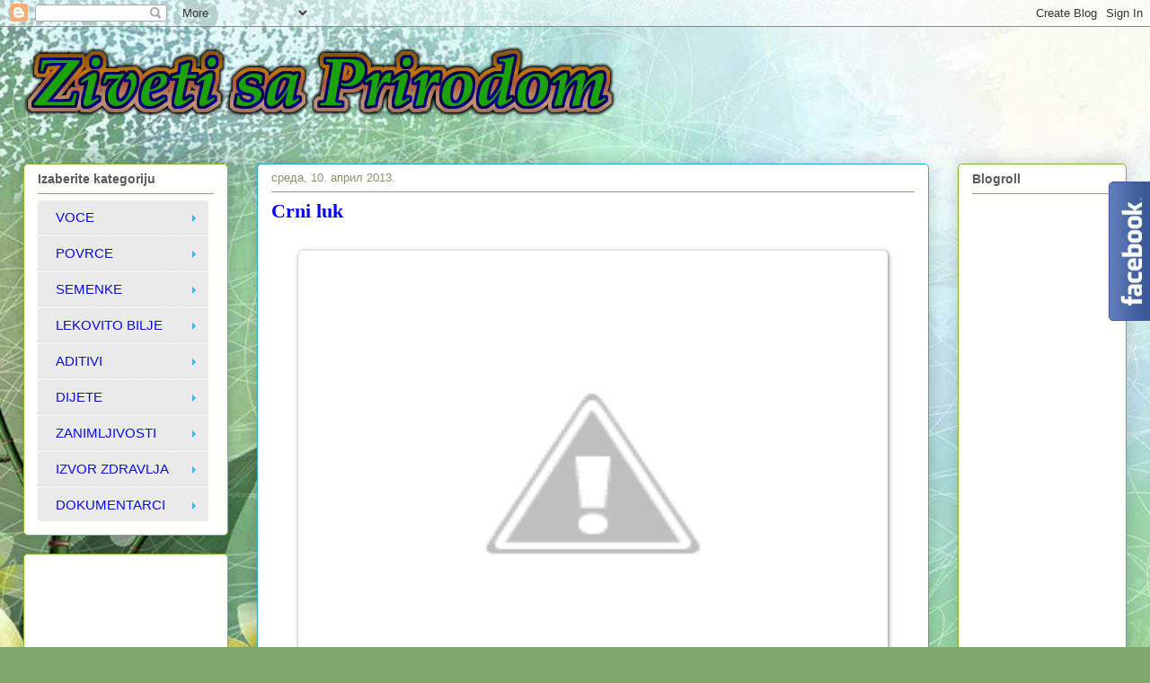

--- FILE ---
content_type: text/html; charset=UTF-8
request_url: https://zivetisaprirodom.blogspot.com/2013/04/crni-luk.html
body_size: 26830
content:
<!DOCTYPE html>
<html class='v2' dir='ltr' xmlns='http://www.w3.org/1999/xhtml' xmlns:b='http://www.google.com/2005/gml/b' xmlns:data='http://www.google.com/2005/gml/data' xmlns:expr='http://www.google.com/2005/gml/expr'>
<head>
<link href='https://www.blogger.com/static/v1/widgets/335934321-css_bundle_v2.css' rel='stylesheet' type='text/css'/>
<meta content='width=1100' name='viewport'/>
<meta content='text/html; charset=UTF-8' http-equiv='Content-Type'/>
<meta content='blogger' name='generator'/>
<link href='https://zivetisaprirodom.blogspot.com/favicon.ico' rel='icon' type='image/x-icon'/>
<link href='http://zivetisaprirodom.blogspot.com/2013/04/crni-luk.html' rel='canonical'/>
<link rel="alternate" type="application/atom+xml" title="Ziveti sa Prirodom - Atom" href="https://zivetisaprirodom.blogspot.com/feeds/posts/default" />
<link rel="alternate" type="application/rss+xml" title="Ziveti sa Prirodom - RSS" href="https://zivetisaprirodom.blogspot.com/feeds/posts/default?alt=rss" />
<link rel="service.post" type="application/atom+xml" title="Ziveti sa Prirodom - Atom" href="https://www.blogger.com/feeds/6376322477418396011/posts/default" />

<link rel="alternate" type="application/atom+xml" title="Ziveti sa Prirodom - Atom" href="https://zivetisaprirodom.blogspot.com/feeds/7452183111006037089/comments/default" />
<!--Can't find substitution for tag [blog.ieCssRetrofitLinks]-->
<link href='http://1.bp.blogspot.com/-4GAfs7edP0g/UV_8FM0BHuI/AAAAAAAAANs/qDkDad-sssE/s640/crni-luk.jpg' rel='image_src'/>
<meta content='http://zivetisaprirodom.blogspot.com/2013/04/crni-luk.html' property='og:url'/>
<meta content='Crni luk' property='og:title'/>
<meta content='Zdravlje u prirodi, Priroda, Ljubav, Saveti, Kombuha, Caj, Bilje, Zacini, Astma, Kombuha, Gljiva, kombuha, cajna gljiva, kvasna gljiva, ruska gljiva,' property='og:description'/>
<meta content='//1.bp.blogspot.com/-4GAfs7edP0g/UV_8FM0BHuI/AAAAAAAAANs/qDkDad-sssE/w1200-h630-p-k-no-nu/crni-luk.jpg' property='og:image'/>
<title>Ziveti sa Prirodom: Crni luk</title>
<style id='page-skin-1' type='text/css'><!--
/*
-----------------------------------------------
Blogger Template Style
Name:     Awesome Inc.
Designer: Tina Chen
URL:      tinachen.org
----------------------------------------------- */
/* Variable definitions
====================
<Variable name="keycolor" description="Main Color" type="color" default="#ffffff"/>
<Group description="Page" selector="body">
<Variable name="body.font" description="Font" type="font"
default="normal normal 13px Arial, Tahoma, Helvetica, FreeSans, sans-serif"/>
<Variable name="body.background.color" description="Background Color" type="color" default="#000000"/>
<Variable name="body.text.color" description="Text Color" type="color" default="#ffffff"/>
</Group>
<Group description="Links" selector=".main-inner">
<Variable name="link.color" description="Link Color" type="color" default="#888888"/>
<Variable name="link.visited.color" description="Visited Color" type="color" default="#444444"/>
<Variable name="link.hover.color" description="Hover Color" type="color" default="#cccccc"/>
</Group>
<Group description="Blog Title" selector=".header h1">
<Variable name="header.font" description="Title Font" type="font"
default="normal bold 40px Arial, Tahoma, Helvetica, FreeSans, sans-serif"/>
<Variable name="header.text.color" description="Title Color" type="color" default="#444444" />
<Variable name="header.background.color" description="Header Background" type="color" default="transparent" />
</Group>
<Group description="Blog Description" selector=".header .description">
<Variable name="description.font" description="Font" type="font"
default="normal normal 14px Arial, Tahoma, Helvetica, FreeSans, sans-serif"/>
<Variable name="description.text.color" description="Text Color" type="color"
default="#444444" />
</Group>
<Group description="Tabs Text" selector=".tabs-inner .widget li a">
<Variable name="tabs.font" description="Font" type="font"
default="normal bold 14px Arial, Tahoma, Helvetica, FreeSans, sans-serif"/>
<Variable name="tabs.text.color" description="Text Color" type="color" default="#444444"/>
<Variable name="tabs.selected.text.color" description="Selected Color" type="color" default="#444444"/>
</Group>
<Group description="Tabs Background" selector=".tabs-outer .PageList">
<Variable name="tabs.background.color" description="Background Color" type="color" default="#141414"/>
<Variable name="tabs.selected.background.color" description="Selected Color" type="color" default="#444444"/>
<Variable name="tabs.border.color" description="Border Color" type="color" default="#7db924"/>
</Group>
<Group description="Date Header" selector=".main-inner .widget h2.date-header, .main-inner .widget h2.date-header span">
<Variable name="date.font" description="Font" type="font"
default="normal normal 14px Arial, Tahoma, Helvetica, FreeSans, sans-serif"/>
<Variable name="date.text.color" description="Text Color" type="color" default="#666666"/>
<Variable name="date.border.color" description="Border Color" type="color" default="#7db924"/>
</Group>
<Group description="Post Title" selector="h3.post-title, h4, h3.post-title a">
<Variable name="post.title.font" description="Font" type="font"
default="normal bold 22px Arial, Tahoma, Helvetica, FreeSans, sans-serif"/>
<Variable name="post.title.text.color" description="Text Color" type="color" default="#444444"/>
</Group>
<Group description="Post Background" selector=".post">
<Variable name="post.background.color" description="Background Color" type="color" default="#fefefb" />
<Variable name="post.border.color" description="Border Color" type="color" default="#7db924" />
<Variable name="post.border.bevel.color" description="Bevel Color" type="color" default="#7db924"/>
</Group>
<Group description="Gadget Title" selector="h2">
<Variable name="widget.title.font" description="Font" type="font"
default="normal bold 14px Arial, Tahoma, Helvetica, FreeSans, sans-serif"/>
<Variable name="widget.title.text.color" description="Text Color" type="color" default="#444444"/>
</Group>
<Group description="Gadget Text" selector=".sidebar .widget">
<Variable name="widget.font" description="Font" type="font"
default="normal normal 14px Arial, Tahoma, Helvetica, FreeSans, sans-serif"/>
<Variable name="widget.text.color" description="Text Color" type="color" default="#444444"/>
<Variable name="widget.alternate.text.color" description="Alternate Color" type="color" default="#666666"/>
</Group>
<Group description="Gadget Links" selector=".sidebar .widget">
<Variable name="widget.link.color" description="Link Color" type="color" default="#d66230"/>
<Variable name="widget.link.visited.color" description="Visited Color" type="color" default="#8d3c1b"/>
<Variable name="widget.link.hover.color" description="Hover Color" type="color" default="#d66230"/>
</Group>
<Group description="Gadget Background" selector=".sidebar .widget">
<Variable name="widget.background.color" description="Background Color" type="color" default="#141414"/>
<Variable name="widget.border.color" description="Border Color" type="color" default="#222222"/>
<Variable name="widget.border.bevel.color" description="Bevel Color" type="color" default="#000000"/>
</Group>
<Group description="Sidebar Background" selector=".column-left-inner .column-right-inner">
<Variable name="widget.outer.background.color" description="Background Color" type="color" default="transparent" />
</Group>
<Group description="Images" selector=".main-inner">
<Variable name="image.background.color" description="Background Color" type="color" default="transparent"/>
<Variable name="image.border.color" description="Border Color" type="color" default="transparent"/>
</Group>
<Group description="Feed" selector=".blog-feeds">
<Variable name="feed.text.color" description="Text Color" type="color" default="#444444"/>
</Group>
<Group description="Feed Links" selector=".blog-feeds">
<Variable name="feed.link.color" description="Link Color" type="color" default="#d66230"/>
<Variable name="feed.link.visited.color" description="Visited Color" type="color" default="#8d3c1b"/>
<Variable name="feed.link.hover.color" description="Hover Color" type="color" default="#d66230"/>
</Group>
<Group description="Pager" selector=".blog-pager">
<Variable name="pager.background.color" description="Background Color" type="color" default="#ffffff" />
</Group>
<Group description="Footer" selector=".footer-outer">
<Variable name="footer.background.color" description="Background Color" type="color" default="#fefefb" />
<Variable name="footer.text.color" description="Text Color" type="color" default="#444444" />
</Group>
<Variable name="title.shadow.spread" description="Title Shadow" type="length" default="-1px"/>
<Variable name="body.background" description="Body Background" type="background"
color="#80a76e"
default="$(color) none repeat scroll top left"/>
<Variable name="body.background.gradient.cap" description="Body Gradient Cap" type="url"
default="none"/>
<Variable name="body.background.size" description="Body Background Size" type="string" default="auto"/>
<Variable name="tabs.background.gradient" description="Tabs Background Gradient" type="url"
default="none"/>
<Variable name="header.background.gradient" description="Header Background Gradient" type="url" default="none" />
<Variable name="header.padding.top" description="Header Top Padding" type="length" default="22px" />
<Variable name="header.margin.top" description="Header Top Margin" type="length" default="0" />
<Variable name="header.margin.bottom" description="Header Bottom Margin" type="length" default="0" />
<Variable name="widget.padding.top" description="Widget Padding Top" type="length" default="8px" />
<Variable name="widget.padding.side" description="Widget Padding Side" type="length" default="15px" />
<Variable name="widget.outer.margin.top" description="Widget Top Margin" type="length" default="0" />
<Variable name="widget.outer.background.gradient" description="Gradient" type="url" default="none" />
<Variable name="widget.border.radius" description="Gadget Border Radius" type="length" default="0" />
<Variable name="outer.shadow.spread" description="Outer Shadow Size" type="length" default="0" />
<Variable name="date.header.border.radius.top" description="Date Header Border Radius Top" type="length" default="0" />
<Variable name="date.header.position" description="Date Header Position" type="length" default="15px" />
<Variable name="date.space" description="Date Space" type="length" default="30px" />
<Variable name="date.position" description="Date Float" type="string" default="static" />
<Variable name="date.padding.bottom" description="Date Padding Bottom" type="length" default="0" />
<Variable name="date.border.size" description="Date Border Size" type="length" default="0" />
<Variable name="date.background" description="Date Background" type="background" color="transparent"
default="$(color) none no-repeat scroll top left" />
<Variable name="date.first.border.radius.top" description="Date First top radius" type="length" default="5px" />
<Variable name="date.last.space.bottom" description="Date Last Space Bottom" type="length"
default="20px" />
<Variable name="date.last.border.radius.bottom" description="Date Last bottom radius" type="length" default="5px" />
<Variable name="post.first.padding.top" description="First Post Padding Top" type="length" default="0" />
<Variable name="image.shadow.spread" description="Image Shadow Size" type="length" default="0"/>
<Variable name="image.border.radius" description="Image Border Radius" type="length" default="0"/>
<Variable name="separator.outdent" description="Separator Outdent" type="length" default="15px" />
<Variable name="title.separator.border.size" description="Widget Title Border Size" type="length" default="1px" />
<Variable name="list.separator.border.size" description="List Separator Border Size" type="length" default="1px" />
<Variable name="shadow.spread" description="Shadow Size" type="length" default="0"/>
<Variable name="startSide" description="Side where text starts in blog language" type="automatic" default="left"/>
<Variable name="endSide" description="Side where text ends in blog language" type="automatic" default="right"/>
<Variable name="date.side" description="Side where date header is placed" type="string" default="right"/>
<Variable name="pager.border.radius.top" description="Pager Border Top Radius" type="length" default="5px" />
<Variable name="pager.space.top" description="Pager Top Space" type="length" default="1em" />
<Variable name="footer.background.gradient" description="Background Gradient" type="url" default="none" />
<Variable name="mobile.background.size" description="Mobile Background Size" type="string"
default="auto"/>
<Variable name="mobile.background.overlay" description="Mobile Background Overlay" type="string"
default="transparent none repeat scroll top left"/>
<Variable name="mobile.button.color" description="Mobile Button Color" type="color" default="#ffffff" />
*/
/* Content
----------------------------------------------- */
body {
font: normal normal 13px Arial, Tahoma, Helvetica, FreeSans, sans-serif;
color: #444444;
background: #80a76e url(//3.bp.blogspot.com/-z3mn2pSxzN0/UYQylinmSuI/AAAAAAAAA9M/0r7AGWCGZ-I/s0/background1.jpg) no-repeat fixed top center;
}
html body .content-outer {
min-width: 0;
max-width: 100%;
width: 100%;
}
a:link {
text-decoration: none;
color: #d66230;
}
a:visited {
text-decoration: none;
color: #8d3c1b;
}
a:hover {
text-decoration: underline;
color: #d66230;
}
.body-fauxcolumn-outer .cap-top {
position: absolute;
z-index: 1;
height: 276px;
width: 100%;
background: transparent none repeat-x scroll top left;
_background-image: none;
}
/* Columns
----------------------------------------------- */
.content-inner {
padding: 0;
}
.header-inner .section {
margin: 0 16px;
}
.tabs-inner .section {
margin: 0 16px;
}
.main-inner {
padding-top: 30px;
}
.main-inner .column-center-inner,
.main-inner .column-left-inner,
.main-inner .column-right-inner {
padding: 0 5px;
}
*+html body .main-inner .column-center-inner {
margin-top: -30px;
}
#layout .main-inner .column-center-inner {
margin-top: 0;
}
/* Header
----------------------------------------------- */
.header-outer {
margin: 0 0 0 0;
background: transparent none repeat scroll 0 0;
}
.Header h1 {
font: normal normal 48px Georgia, Utopia, 'Palatino Linotype', Palatino, serif;
color: #5b5b5b;
text-shadow: 0 0 -1px #000000;
}
.Header h1 a {
color: #5b5b5b;
}
.Header .description {
font: normal normal 20px Georgia, Utopia, 'Palatino Linotype', Palatino, serif;
color: #89946d;
}
.header-inner .Header .titlewrapper,
.header-inner .Header .descriptionwrapper {
padding-left: 0;
padding-right: 0;
margin-bottom: 0;
}
.header-inner .Header .titlewrapper {
padding-top: 22px;
}
/* Tabs
----------------------------------------------- */
.tabs-outer {
overflow: hidden;
position: relative;
background: #9ecb8a url(//www.blogblog.com/1kt/awesomeinc/tabs_gradient_light.png) repeat scroll 0 0;
}
#layout .tabs-outer {
overflow: visible;
}
.tabs-cap-top, .tabs-cap-bottom {
position: absolute;
width: 100%;
border-top: 1px solid #89946d;
}
.tabs-cap-bottom {
bottom: 0;
}
.tabs-inner .widget li a {
display: inline-block;
margin: 0;
padding: .6em 1.5em;
font: normal normal 13px Arial, Tahoma, Helvetica, FreeSans, sans-serif;
color: #444444;
border-top: 1px solid #89946d;
border-bottom: 1px solid #89946d;
border-left: 1px solid #89946d;
height: 16px;
line-height: 16px;
}
.tabs-inner .widget li:last-child a {
border-right: 1px solid #89946d;
}
.tabs-inner .widget li.selected a, .tabs-inner .widget li a:hover {
background: #5b7750 url(//www.blogblog.com/1kt/awesomeinc/tabs_gradient_light.png) repeat-x scroll 0 -100px;
color: #ffffff;
}
/* Headings
----------------------------------------------- */
h2 {
font: normal bold 14px Arial, Tahoma, Helvetica, FreeSans, sans-serif;
color: #5b5b5b;
}
/* Widgets
----------------------------------------------- */
.main-inner .section {
margin: 0 27px;
padding: 0;
}
.main-inner .column-left-outer,
.main-inner .column-right-outer {
margin-top: 0;
}
#layout .main-inner .column-left-outer,
#layout .main-inner .column-right-outer {
margin-top: 0;
}
.main-inner .column-left-inner,
.main-inner .column-right-inner {
background: transparent none repeat 0 0;
-moz-box-shadow: 0 0 0 rgba(0, 0, 0, .2);
-webkit-box-shadow: 0 0 0 rgba(0, 0, 0, .2);
-goog-ms-box-shadow: 0 0 0 rgba(0, 0, 0, .2);
box-shadow: 0 0 0 rgba(0, 0, 0, .2);
-moz-border-radius: 5px;
-webkit-border-radius: 5px;
-goog-ms-border-radius: 5px;
border-radius: 5px;
}
#layout .main-inner .column-left-inner,
#layout .main-inner .column-right-inner {
margin-top: 0;
}
.sidebar .widget {
font: normal normal 14px Arial, Tahoma, Helvetica, FreeSans, sans-serif;
color: #5b5b5b;
}
.sidebar .widget a:link {
color: #0000ff;
}
.sidebar .widget a:visited {
color: #0000ff;
}
.sidebar .widget a:hover {
color: #ff0000;
}
.sidebar .widget h2 {
text-shadow: 0 0 -1px #000000;
}
.main-inner .widget {
background-color: #fefefb;
border: 1px solid #7db924;
padding: 0 15px 15px;
margin: 20px -16px;
-moz-box-shadow: 0 0 20px rgba(0, 0, 0, .2);
-webkit-box-shadow: 0 0 20px rgba(0, 0, 0, .2);
-goog-ms-box-shadow: 0 0 20px rgba(0, 0, 0, .2);
box-shadow: 0 0 20px rgba(0, 0, 0, .2);
-moz-border-radius: 5px;
-webkit-border-radius: 5px;
-goog-ms-border-radius: 5px;
border-radius: 5px;
}
.main-inner .widget h2 {
margin: 0 -0;
padding: .6em 0 .5em;
border-bottom: 1px solid transparent;
}
.footer-inner .widget h2 {
padding: 0 0 .4em;
border-bottom: 1px solid transparent;
}
.main-inner .widget h2 + div, .footer-inner .widget h2 + div {
border-top: 1px solid #7db924;
padding-top: 8px;
}
.main-inner .widget .widget-content {
margin: 0 -0;
padding: 7px 0 0;
}
.main-inner .widget ul, .main-inner .widget #ArchiveList ul.flat {
margin: -8px -15px 0;
padding: 0;
list-style: none;
}
.main-inner .widget #ArchiveList {
margin: -8px 0 0;
}
.main-inner .widget ul li, .main-inner .widget #ArchiveList ul.flat li {
padding: .5em 15px;
text-indent: 0;
color: #6b6b6b;
border-top: 0 solid #7db924;
border-bottom: 1px solid transparent;
}
.main-inner .widget #ArchiveList ul li {
padding-top: .25em;
padding-bottom: .25em;
}
.main-inner .widget ul li:first-child, .main-inner .widget #ArchiveList ul.flat li:first-child {
border-top: none;
}
.main-inner .widget ul li:last-child, .main-inner .widget #ArchiveList ul.flat li:last-child {
border-bottom: none;
}
.post-body {
position: relative;
}
.main-inner .widget .post-body ul {
padding: 0 2.5em;
margin: .5em 0;
list-style: disc;
}
.main-inner .widget .post-body ul li {
padding: 0.25em 0;
margin-bottom: .25em;
color: #444444;
border: none;
}
.footer-inner .widget ul {
padding: 0;
list-style: none;
}
.widget .zippy {
color: #6b6b6b;
}
/* Posts
----------------------------------------------- */
body .main-inner .Blog {
padding: 0;
margin-bottom: 1em;
background-color: transparent;
border: none;
-moz-box-shadow: 0 0 0 rgba(0, 0, 0, 0);
-webkit-box-shadow: 0 0 0 rgba(0, 0, 0, 0);
-goog-ms-box-shadow: 0 0 0 rgba(0, 0, 0, 0);
box-shadow: 0 0 0 rgba(0, 0, 0, 0);
}
.main-inner .section:last-child .Blog:last-child {
padding: 0;
margin-bottom: 1em;
}
.main-inner .widget h2.date-header {
margin: 0 -15px 1px;
padding: 0 0 0 0;
font: normal normal 13px Arial, Tahoma, Helvetica, FreeSans, sans-serif;
color: #89946d;
background: transparent none no-repeat scroll top left;
border-top: 0 solid #28aecb;
border-bottom: 1px solid transparent;
-moz-border-radius-topleft: 0;
-moz-border-radius-topright: 0;
-webkit-border-top-left-radius: 0;
-webkit-border-top-right-radius: 0;
border-top-left-radius: 0;
border-top-right-radius: 0;
position: static;
bottom: 100%;
right: 15px;
text-shadow: 0 0 -1px #000000;
}
.main-inner .widget h2.date-header span {
font: normal normal 13px Arial, Tahoma, Helvetica, FreeSans, sans-serif;
display: block;
padding: .5em 15px;
border-left: 0 solid #28aecb;
border-right: 0 solid #28aecb;
}
.date-outer {
position: relative;
margin: 30px 0 20px;
padding: 0 15px;
background-color: #ffffff;
border: 1px solid #28aecb;
-moz-box-shadow: 0 0 20px rgba(0, 0, 0, .2);
-webkit-box-shadow: 0 0 20px rgba(0, 0, 0, .2);
-goog-ms-box-shadow: 0 0 20px rgba(0, 0, 0, .2);
box-shadow: 0 0 20px rgba(0, 0, 0, .2);
-moz-border-radius: 5px;
-webkit-border-radius: 5px;
-goog-ms-border-radius: 5px;
border-radius: 5px;
}
.date-outer:first-child {
margin-top: 0;
}
.date-outer:last-child {
margin-bottom: 20px;
-moz-border-radius-bottomleft: 5px;
-moz-border-radius-bottomright: 5px;
-webkit-border-bottom-left-radius: 5px;
-webkit-border-bottom-right-radius: 5px;
-goog-ms-border-bottom-left-radius: 5px;
-goog-ms-border-bottom-right-radius: 5px;
border-bottom-left-radius: 5px;
border-bottom-right-radius: 5px;
}
.date-posts {
margin: 0 -0;
padding: 0 0;
clear: both;
}
.post-outer, .inline-ad {
border-top: 1px solid #28aecb;
margin: 0 -0;
padding: 15px 0;
}
.post-outer {
padding-bottom: 10px;
}
.post-outer:first-child {
padding-top: 0;
border-top: none;
}
.post-outer:last-child, .inline-ad:last-child {
border-bottom: none;
}
.post-body {
position: relative;
}
.post-body img {
padding: 8px;
background: #ffffff;
border: 1px solid #cdcdcd;
-moz-box-shadow: 0 0 20px rgba(0, 0, 0, .2);
-webkit-box-shadow: 0 0 20px rgba(0, 0, 0, .2);
box-shadow: 0 0 20px rgba(0, 0, 0, .2);
-moz-border-radius: 5px;
-webkit-border-radius: 5px;
border-radius: 5px;
}
h3.post-title, h4 {
font: normal bold 22px Georgia, Utopia, 'Palatino Linotype', Palatino, serif;
color: #0000ff;
}
h3.post-title a {
font: normal bold 22px Georgia, Utopia, 'Palatino Linotype', Palatino, serif;
color: #0000ff;
}
h3.post-title a:hover {
color: #d66230;
text-decoration: underline;
}
.post-header {
margin: 0 0 1em;
}
.post-body {
line-height: 1.4;
}
.post-outer h2 {
color: #444444;
}
.post-footer {
margin: 1.5em 0 0;
}
#blog-pager {
padding: 15px;
font-size: 120%;
background-color: #ffffff;
border: 1px solid #7db924;
-moz-box-shadow: 0 0 20px rgba(0, 0, 0, .2);
-webkit-box-shadow: 0 0 20px rgba(0, 0, 0, .2);
-goog-ms-box-shadow: 0 0 20px rgba(0, 0, 0, .2);
box-shadow: 0 0 20px rgba(0, 0, 0, .2);
-moz-border-radius: 5px;
-webkit-border-radius: 5px;
-goog-ms-border-radius: 5px;
border-radius: 5px;
-moz-border-radius-topleft: 5px;
-moz-border-radius-topright: 5px;
-webkit-border-top-left-radius: 5px;
-webkit-border-top-right-radius: 5px;
-goog-ms-border-top-left-radius: 5px;
-goog-ms-border-top-right-radius: 5px;
border-top-left-radius: 5px;
border-top-right-radius-topright: 5px;
margin-top: 1em;
}
.blog-feeds, .post-feeds {
margin: 1em 0;
text-align: center;
color: #5b5b5b;
}
.blog-feeds a, .post-feeds a {
color: #0000ff;
}
.blog-feeds a:visited, .post-feeds a:visited {
color: #0000ff;
}
.blog-feeds a:hover, .post-feeds a:hover {
color: #ff0000;
}
.post-outer .comments {
margin-top: 2em;
}
/* Comments
----------------------------------------------- */
.comments .comments-content .icon.blog-author {
background-repeat: no-repeat;
background-image: url([data-uri]);
}
.comments .comments-content .loadmore a {
border-top: 1px solid #89946d;
border-bottom: 1px solid #89946d;
}
.comments .continue {
border-top: 2px solid #89946d;
}
/* Footer
----------------------------------------------- */
.footer-outer {
margin: -20px 0 -1px;
padding: 20px 0 0;
color: #5b5b5b;
overflow: hidden;
}
.footer-fauxborder-left {
border-top: 1px solid #7db924;
background: #ffffff none repeat scroll 0 0;
-moz-box-shadow: 0 0 20px rgba(0, 0, 0, .2);
-webkit-box-shadow: 0 0 20px rgba(0, 0, 0, .2);
-goog-ms-box-shadow: 0 0 20px rgba(0, 0, 0, .2);
box-shadow: 0 0 20px rgba(0, 0, 0, .2);
margin: 0 -20px;
}
/* Mobile
----------------------------------------------- */
body.mobile {
background-size: auto;
}
.mobile .body-fauxcolumn-outer {
background: transparent none repeat scroll top left;
}
*+html body.mobile .main-inner .column-center-inner {
margin-top: 0;
}
.mobile .main-inner .widget {
padding: 0 0 15px;
}
.mobile .main-inner .widget h2 + div,
.mobile .footer-inner .widget h2 + div {
border-top: none;
padding-top: 0;
}
.mobile .footer-inner .widget h2 {
padding: 0.5em 0;
border-bottom: none;
}
.mobile .main-inner .widget .widget-content {
margin: 0;
padding: 7px 0 0;
}
.mobile .main-inner .widget ul,
.mobile .main-inner .widget #ArchiveList ul.flat {
margin: 0 -15px 0;
}
.mobile .main-inner .widget h2.date-header {
right: 0;
}
.mobile .date-header span {
padding: 0.4em 0;
}
.mobile .date-outer:first-child {
margin-bottom: 0;
border: 1px solid #28aecb;
-moz-border-radius-topleft: 5px;
-moz-border-radius-topright: 5px;
-webkit-border-top-left-radius: 5px;
-webkit-border-top-right-radius: 5px;
-goog-ms-border-top-left-radius: 5px;
-goog-ms-border-top-right-radius: 5px;
border-top-left-radius: 5px;
border-top-right-radius: 5px;
}
.mobile .date-outer {
border-color: #28aecb;
border-width: 0 1px 1px;
}
.mobile .date-outer:last-child {
margin-bottom: 0;
}
.mobile .main-inner {
padding: 0;
}
.mobile .header-inner .section {
margin: 0;
}
.mobile .post-outer, .mobile .inline-ad {
padding: 5px 0;
}
.mobile .tabs-inner .section {
margin: 0 10px;
}
.mobile .main-inner .widget h2 {
margin: 0;
padding: 0;
}
.mobile .main-inner .widget h2.date-header span {
padding: 0;
}
.mobile .main-inner .widget .widget-content {
margin: 0;
padding: 7px 0 0;
}
.mobile #blog-pager {
border: 1px solid transparent;
background: #ffffff none repeat scroll 0 0;
}
.mobile .main-inner .column-left-inner,
.mobile .main-inner .column-right-inner {
background: transparent none repeat 0 0;
-moz-box-shadow: none;
-webkit-box-shadow: none;
-goog-ms-box-shadow: none;
box-shadow: none;
}
.mobile .date-posts {
margin: 0;
padding: 0;
}
.mobile .footer-fauxborder-left {
margin: 0;
border-top: inherit;
}
.mobile .main-inner .section:last-child .Blog:last-child {
margin-bottom: 0;
}
.mobile-index-contents {
color: #444444;
}
.mobile .mobile-link-button {
background: #d66230 url(//www.blogblog.com/1kt/awesomeinc/tabs_gradient_light.png) repeat scroll 0 0;
}
.mobile-link-button a:link, .mobile-link-button a:visited {
color: #ffffff;
}
.mobile .tabs-inner .PageList .widget-content {
background: transparent;
border-top: 1px solid;
border-color: #89946d;
color: #444444;
}
.mobile .tabs-inner .PageList .widget-content .pagelist-arrow {
border-left: 1px solid #89946d;
}
/* Some stylesheet reset */
#cssmenu > ul{
list-style: none;
margin: 0;
padding: 0;
vertical-align: baseline;
line-height: 1;
}
/* The container */
#cssmenu > ul {
display: block;
position: relative;
width: 150px;
}
/* The list elements which contain the links */
#cssmenu > ul li {
display: block;
position: relative;
margin: 0;
padding: 0;
width: 150px;
}
/* General link styling */
#cssmenu > ul li a {
/* Layout */
display: block;
position: relative;
margin: 0;
border-top: 1px dotted #fff;
border-bottom: 1px dotted #d9d9d9;
padding: 11px 20px;
width: 150px;
/* Typography */
font-family: Arial Black, sans-serif;
color: #0303FA;
text-decoration: none;
text-transform: uppercase;
text-shadow: 0 1px 0 #fff;
font-size: 15px;
font-weight: 300;
/* Background & effects */
background: #eaeaea;
}
/* Rounded corners for the first link of the menu/submenus */
#cssmenu > ul li:first-child>a {
border-top-left-radius: 4px;
border-top-right-radius: 4px;
border-top: 0;
}
/* Rounded corners for the last link of the menu/submenus */
#cssmenu > ul li:last-child>a {
border-bottom-left-radius: 4px;
border-bottom-right-radius: 4px;
border-bottom: 0;
}
/* The hover state of the menu/submenu links */
#cssmenu > ul li>a:hover, #cssmenu > ul li:hover>a {
color: #fff;
text-shadow: 0 1px 0 rgba(0, 0, 0, .3);
background: #54cdf1;
background: -webkit-linear-gradient(bottom, #54cdf1, #74d7f3);
background: -ms-linear-gradient(bottom, #54cdf1, #74d7f3);
background: -moz-linear-gradient(bottom, #54cdf1, #74d7f3);
background: -o-linear-gradient(bottom, #54cdf1, #74d7f3);
border-color: transparent;
}
/* The arrow indicating a submenu */
#cssmenu > ul .has-sub>a::after {
content: '';
position: absolute;
top: 16px;
right: 10px;
width: 0px;
height: 0px;
/* Creating the arrow using borders */
border: 4px solid transparent;
border-left: 4px solid #3dafea;
}
/* The same arrow, but with a darker color, to create the shadow effect */
#cssmenu > ul .has-sub>a::before {
content: '';
position: absolute;
top: 17px;
right: 10px;
width: 0px;
height: 0px;
/* Creating the arrow using borders */
border: 4px solid transparent;
border-left: 4px solid #fff;
}
/* Changing the color of the arrow on hover */
#cssmenu > ul li>a:hover::after, #cssmenu > ul li:hover>a::after {
border-left: 4px solid #fff;
}
#cssmenu > ul li>a:hover::before, #cssmenu > ul li:hover>a::before {
border-left: 4px solid rgba(0, 0, 0, .25);
}
/* THE SUBMENUS */
#cssmenu > ul ul {
position: absolute;
left: 150px;
top: -9999px;
padding-left: 80px;
opacity: 0;
/* The fade effect, created using an opacity transition */
-webkit-transition: opacity .3s ease-in;
-moz-transition: opacity .3s ease-in;
-o-transition: opacity .3s ease-in;
-ms-transition: opacity .3s ease-in;
}
/* Showing the submenu when the user is hovering the parent link */
#cssmenu > ul li:hover>ul {
top: 0px;
opacity: 1;
}
--></style>
<style id='template-skin-1' type='text/css'><!--
body {
min-width: 1260px;
}
.content-outer, .content-fauxcolumn-outer, .region-inner {
min-width: 1260px;
max-width: 1260px;
_width: 1260px;
}
.main-inner .columns {
padding-left: 260px;
padding-right: 220px;
}
.main-inner .fauxcolumn-center-outer {
left: 260px;
right: 220px;
/* IE6 does not respect left and right together */
_width: expression(this.parentNode.offsetWidth -
parseInt("260px") -
parseInt("220px") + 'px');
}
.main-inner .fauxcolumn-left-outer {
width: 260px;
}
.main-inner .fauxcolumn-right-outer {
width: 220px;
}
.main-inner .column-left-outer {
width: 260px;
right: 100%;
margin-left: -260px;
}
.main-inner .column-right-outer {
width: 220px;
margin-right: -220px;
}
#layout {
min-width: 0;
}
#layout .content-outer {
min-width: 0;
width: 800px;
}
#layout .region-inner {
min-width: 0;
width: auto;
}
--></style>
<script type='text/javascript'>

  var _gaq = _gaq || [];
  _gaq.push(['_setAccount', 'UA-40105233-1']);
  _gaq.push(['_setDomainName', 'zivetisaprirodom.blogspot.com']);
  _gaq.push(['_trackPageview']);

  (function() {
    var ga = document.createElement('script'); ga.type = 'text/javascript'; ga.async = true;
    ga.src = ('https:' == document.location.protocol ? 'https://ssl' : 'http://www') + '.google-analytics.com/ga.js';
    var s = document.getElementsByTagName('script')[0]; s.parentNode.insertBefore(ga, s);
  })();

</script>
<link href='https://www.blogger.com/dyn-css/authorization.css?targetBlogID=6376322477418396011&amp;zx=c1404616-e74d-40ef-8b05-c9f654fa1326' media='none' onload='if(media!=&#39;all&#39;)media=&#39;all&#39;' rel='stylesheet'/><noscript><link href='https://www.blogger.com/dyn-css/authorization.css?targetBlogID=6376322477418396011&amp;zx=c1404616-e74d-40ef-8b05-c9f654fa1326' rel='stylesheet'/></noscript>
<meta name='google-adsense-platform-account' content='ca-host-pub-1556223355139109'/>
<meta name='google-adsense-platform-domain' content='blogspot.com'/>

<!-- data-ad-client=ca-pub-4374434777550280 -->

</head>
<body class='loading'>
<div class='navbar section' id='navbar'><div class='widget Navbar' data-version='1' id='Navbar1'><script type="text/javascript">
    function setAttributeOnload(object, attribute, val) {
      if(window.addEventListener) {
        window.addEventListener('load',
          function(){ object[attribute] = val; }, false);
      } else {
        window.attachEvent('onload', function(){ object[attribute] = val; });
      }
    }
  </script>
<div id="navbar-iframe-container"></div>
<script type="text/javascript" src="https://apis.google.com/js/platform.js"></script>
<script type="text/javascript">
      gapi.load("gapi.iframes:gapi.iframes.style.bubble", function() {
        if (gapi.iframes && gapi.iframes.getContext) {
          gapi.iframes.getContext().openChild({
              url: 'https://www.blogger.com/navbar/6376322477418396011?po\x3d7452183111006037089\x26origin\x3dhttps://zivetisaprirodom.blogspot.com',
              where: document.getElementById("navbar-iframe-container"),
              id: "navbar-iframe"
          });
        }
      });
    </script><script type="text/javascript">
(function() {
var script = document.createElement('script');
script.type = 'text/javascript';
script.src = '//pagead2.googlesyndication.com/pagead/js/google_top_exp.js';
var head = document.getElementsByTagName('head')[0];
if (head) {
head.appendChild(script);
}})();
</script>
</div></div>
<div class='body-fauxcolumns'>
<div class='fauxcolumn-outer body-fauxcolumn-outer'>
<div class='cap-top'>
<div class='cap-left'></div>
<div class='cap-right'></div>
</div>
<div class='fauxborder-left'>
<div class='fauxborder-right'></div>
<div class='fauxcolumn-inner'>
</div>
</div>
<div class='cap-bottom'>
<div class='cap-left'></div>
<div class='cap-right'></div>
</div>
</div>
</div>
<div class='content'>
<div class='content-fauxcolumns'>
<div class='fauxcolumn-outer content-fauxcolumn-outer'>
<div class='cap-top'>
<div class='cap-left'></div>
<div class='cap-right'></div>
</div>
<div class='fauxborder-left'>
<div class='fauxborder-right'></div>
<div class='fauxcolumn-inner'>
</div>
</div>
<div class='cap-bottom'>
<div class='cap-left'></div>
<div class='cap-right'></div>
</div>
</div>
</div>
<div class='content-outer'>
<div class='content-cap-top cap-top'>
<div class='cap-left'></div>
<div class='cap-right'></div>
</div>
<div class='fauxborder-left content-fauxborder-left'>
<div class='fauxborder-right content-fauxborder-right'></div>
<div class='content-inner'>
<header>
<div class='header-outer'>
<div class='header-cap-top cap-top'>
<div class='cap-left'></div>
<div class='cap-right'></div>
</div>
<div class='fauxborder-left header-fauxborder-left'>
<div class='fauxborder-right header-fauxborder-right'></div>
<div class='region-inner header-inner'>
<div class='header section' id='header'><div class='widget Header' data-version='1' id='Header1'>
<div id='header-inner'>
<a href='https://zivetisaprirodom.blogspot.com/' style='display: block'>
<img alt='Ziveti sa Prirodom' height='122px; ' id='Header1_headerimg' src='https://blogger.googleusercontent.com/img/b/R29vZ2xl/AVvXsEhg5tmDZIxZ77BZqhSjlX2ZO3rvkUgxGu49Rnb7tmd0X_tumKid8u4dAQgIGPWUZQyK7E93cg3orQwXNtlxcr-_k_bK1afqQ1LRhAEHcO_n0E6Qq78cqC4wLZvSIHWeDjuxNSLznijmiCg/s1600/coollogo_com-63904538.png' style='display: block' width='662px; '/>
</a>
</div>
</div></div>
</div>
</div>
<div class='header-cap-bottom cap-bottom'>
<div class='cap-left'></div>
<div class='cap-right'></div>
</div>
</div>
</header>
<div class='tabs-outer'>
<div class='tabs-cap-top cap-top'>
<div class='cap-left'></div>
<div class='cap-right'></div>
</div>
<div class='fauxborder-left tabs-fauxborder-left'>
<div class='fauxborder-right tabs-fauxborder-right'></div>
<div class='region-inner tabs-inner'>
<div class='tabs no-items section' id='crosscol'></div>
<div class='tabs no-items section' id='crosscol-overflow'></div>
</div>
</div>
<div class='tabs-cap-bottom cap-bottom'>
<div class='cap-left'></div>
<div class='cap-right'></div>
</div>
</div>
<div class='main-outer'>
<div class='main-cap-top cap-top'>
<div class='cap-left'></div>
<div class='cap-right'></div>
</div>
<div class='fauxborder-left main-fauxborder-left'>
<div class='fauxborder-right main-fauxborder-right'></div>
<div class='region-inner main-inner'>
<div class='columns fauxcolumns'>
<div class='fauxcolumn-outer fauxcolumn-center-outer'>
<div class='cap-top'>
<div class='cap-left'></div>
<div class='cap-right'></div>
</div>
<div class='fauxborder-left'>
<div class='fauxborder-right'></div>
<div class='fauxcolumn-inner'>
</div>
</div>
<div class='cap-bottom'>
<div class='cap-left'></div>
<div class='cap-right'></div>
</div>
</div>
<div class='fauxcolumn-outer fauxcolumn-left-outer'>
<div class='cap-top'>
<div class='cap-left'></div>
<div class='cap-right'></div>
</div>
<div class='fauxborder-left'>
<div class='fauxborder-right'></div>
<div class='fauxcolumn-inner'>
</div>
</div>
<div class='cap-bottom'>
<div class='cap-left'></div>
<div class='cap-right'></div>
</div>
</div>
<div class='fauxcolumn-outer fauxcolumn-right-outer'>
<div class='cap-top'>
<div class='cap-left'></div>
<div class='cap-right'></div>
</div>
<div class='fauxborder-left'>
<div class='fauxborder-right'></div>
<div class='fauxcolumn-inner'>
</div>
</div>
<div class='cap-bottom'>
<div class='cap-left'></div>
<div class='cap-right'></div>
</div>
</div>
<!-- corrects IE6 width calculation -->
<div class='columns-inner'>
<div class='column-center-outer'>
<div class='column-center-inner'>
<div class='main section' id='main'><div class='widget Blog' data-version='1' id='Blog1'>
<div class='blog-posts hfeed'>
<!--Can't find substitution for tag [defaultAdStart]-->

          <div class="date-outer">
        
<h2 class='date-header'><span>среда, 10. април 2013.</span></h2>

          <div class="date-posts">
        
<div class='post-outer'>
<div class='post hentry' itemprop='blogPost' itemscope='itemscope' itemtype='http://schema.org/BlogPosting'>
<meta content='http://1.bp.blogspot.com/-4GAfs7edP0g/UV_8FM0BHuI/AAAAAAAAANs/qDkDad-sssE/s640/crni-luk.jpg' itemprop='image_url'/>
<meta content='6376322477418396011' itemprop='blogId'/>
<meta content='7452183111006037089' itemprop='postId'/>
<a name='7452183111006037089'></a>
<h3 class='post-title entry-title' itemprop='name'>
Crni luk
</h3>
<div class='post-header'>
<div class='post-header-line-1'></div>
</div>
<div class='post-body entry-content' id='post-body-7452183111006037089' itemprop='description articleBody'>
<div dir="ltr" style="text-align: left;" trbidi="on">
<br />
<div class="separator" style="background-color: white; clear: both; font-family: Georgia, Utopia, 'Palatino Linotype', Palatino, serif; font-size: 14px; line-height: 21px; text-align: center;">
<a href="//1.bp.blogspot.com/-4GAfs7edP0g/UV_8FM0BHuI/AAAAAAAAANs/qDkDad-sssE/s1600/crni-luk.jpg" imageanchor="1" style="color: red; margin-left: 1em; margin-right: 1em;"><b><img border="0" height="480" src="//1.bp.blogspot.com/-4GAfs7edP0g/UV_8FM0BHuI/AAAAAAAAANs/qDkDad-sssE/s640/crni-luk.jpg" style="-webkit-box-shadow: rgba(0, 0, 0, 0.496094) 1px 1px 5px; background-attachment: initial; background-clip: initial; background-image: initial; background-origin: initial; border-bottom-style: none; border-color: initial; border-image: initial; border-left-style: none; border-right-style: none; border-top-style: none; border-width: initial; box-shadow: rgba(0, 0, 0, 0.496094) 1px 1px 5px; padding-bottom: 8px; padding-left: 8px; padding-right: 8px; padding-top: 8px; position: relative;" width="640"></b></a></div>
<br style="background-color: white; font-family: Georgia, Utopia, 'Palatino Linotype', Palatino, serif; font-size: 14px; line-height: 21px;" />
<div style="background-color: white; font-family: arial, helvetica, clean, sans-serif; font-size: 13px; line-height: 15px; margin-top: 10px; text-align: justify;">
<b>Crni luk (allium cepa) poznat je kao hrana, začin, ali i kao lek još od davnina. Crni luk pozat je i pod nazivima: crveni luk, crvenac, glavata ljutika, kapula ili mrki luk. Smatra se da je crni luk poreklom iz Azije, ali se gaji i koristi za ljudsku ishranu u celom svetu.</b><br />
<a name="more"></a></div>
<div style="background-color: white; font-family: arial, helvetica, clean, sans-serif; font-size: 13px; line-height: 15px; margin-top: 10px; text-align: justify;">
<b>Crni luk se ranije gajio u vrtovima, a sada se gaji i na velikim površinama, jer je njegova primena raznovrsna i masovna u celom svetu.</b></div>
<div style="background-color: white; font-family: arial, helvetica, clean, sans-serif; font-size: 13px; line-height: 15px; margin-top: 10px; text-align: justify;">
<b>Crni luk je zeljasta biljka sa lukovicom (korenom) u zemlji i stabljikom (sa šupljim zelenkastim listovima) visine do 1 metra. U našim krajevima je dostupan za ishranu tokom cele godine.</b></div>
<div style="background-color: white; font-family: arial, helvetica, clean, sans-serif; font-size: 13px; line-height: 15px; margin-top: 10px; text-align: justify;">
<b>Korisni sastojci</b></div>
<div style="background-color: white; font-family: arial, helvetica, clean, sans-serif; font-size: 13px; line-height: 15px; margin-top: 10px; text-align: justify;">
<b>Ispitivanjima je ustanovljeno da crni luk sadrži dosta lekovitih-aktivnih materija, a da ih najviše ima u lukovici, mada se u ishrani koriste cvet, stabljika i listovi.</b></div>
<div style="background-color: white; font-family: arial, helvetica, clean, sans-serif; font-size: 13px; line-height: 15px; margin-top: 10px; text-align: justify;">
<b>Crni luk je bogat vitaminima i mineralima:</b></div>
<ul style="background-color: white; font-family: arial, helvetica, clean, sans-serif; font-size: 13px; line-height: 15px; list-style-image: initial; list-style-position: initial; margin-bottom: 0.5em; margin-left: 0px; margin-right: 0px; margin-top: 0.5em; overflow-x: hidden; overflow-y: hidden; padding-bottom: 0px; padding-left: 2.5em; padding-right: 2.5em; padding-top: 0px; text-align: justify;">
<li style="border-bottom-style: none; border-color: initial; border-image: initial; border-left-style: none; border-right-style: none; border-top-style: none; border-width: initial; margin-bottom: 0.25em; margin-left: 0px; margin-right: 0px; margin-top: 0px; padding-bottom: 0px; padding-left: 0px; padding-right: 0px; padding-top: 0px;"><b>alicin</b></li>
<li style="border-bottom-style: none; border-color: initial; border-image: initial; border-left-style: none; border-right-style: none; border-top-style: none; border-width: initial; margin-bottom: 0.25em; margin-left: 0px; margin-right: 0px; margin-top: 0px; padding-bottom: 0px; padding-left: 0px; padding-right: 0px; padding-top: 0px;"><b>belančevine</b></li>
<li style="border-bottom-style: none; border-color: initial; border-image: initial; border-left-style: none; border-right-style: none; border-top-style: none; border-width: initial; margin-bottom: 0.25em; margin-left: 0px; margin-right: 0px; margin-top: 0px; padding-bottom: 0px; padding-left: 0px; padding-right: 0px; padding-top: 0px;"><b>biljna vlakna</b></li>
<li style="border-bottom-style: none; border-color: initial; border-image: initial; border-left-style: none; border-right-style: none; border-top-style: none; border-width: initial; margin-bottom: 0.25em; margin-left: 0px; margin-right: 0px; margin-top: 0px; padding-bottom: 0px; padding-left: 0px; padding-right: 0px; padding-top: 0px;"><b>biljne masti</b></li>
<li style="border-bottom-style: none; border-color: initial; border-image: initial; border-left-style: none; border-right-style: none; border-top-style: none; border-width: initial; margin-bottom: 0.25em; margin-left: 0px; margin-right: 0px; margin-top: 0px; padding-bottom: 0px; padding-left: 0px; padding-right: 0px; padding-top: 0px;"><b>biljni hormoni</b></li>
<li style="border-bottom-style: none; border-color: initial; border-image: initial; border-left-style: none; border-right-style: none; border-top-style: none; border-width: initial; margin-bottom: 0.25em; margin-left: 0px; margin-right: 0px; margin-top: 0px; padding-bottom: 0px; padding-left: 0px; padding-right: 0px; padding-top: 0px;"><b>vitamin A</b></li>
<li style="border-bottom-style: none; border-color: initial; border-image: initial; border-left-style: none; border-right-style: none; border-top-style: none; border-width: initial; margin-bottom: 0.25em; margin-left: 0px; margin-right: 0px; margin-top: 0px; padding-bottom: 0px; padding-left: 0px; padding-right: 0px; padding-top: 0px;"><b>vitamin B1 i B2</b></li>
<li style="border-bottom-style: none; border-color: initial; border-image: initial; border-left-style: none; border-right-style: none; border-top-style: none; border-width: initial; margin-bottom: 0.25em; margin-left: 0px; margin-right: 0px; margin-top: 0px; padding-bottom: 0px; padding-left: 0px; padding-right: 0px; padding-top: 0px;"><b>vitamin E</b></li>
<li style="border-bottom-style: none; border-color: initial; border-image: initial; border-left-style: none; border-right-style: none; border-top-style: none; border-width: initial; margin-bottom: 0.25em; margin-left: 0px; margin-right: 0px; margin-top: 0px; padding-bottom: 0px; padding-left: 0px; padding-right: 0px; padding-top: 0px;"><b>vitamin P</b></li>
<li style="border-bottom-style: none; border-color: initial; border-image: initial; border-left-style: none; border-right-style: none; border-top-style: none; border-width: initial; margin-bottom: 0.25em; margin-left: 0px; margin-right: 0px; margin-top: 0px; padding-bottom: 0px; padding-left: 0px; padding-right: 0px; padding-top: 0px;"><b>vitamin K</b></li>
<li style="border-bottom-style: none; border-color: initial; border-image: initial; border-left-style: none; border-right-style: none; border-top-style: none; border-width: initial; margin-bottom: 0.25em; margin-left: 0px; margin-right: 0px; margin-top: 0px; padding-bottom: 0px; padding-left: 0px; padding-right: 0px; padding-top: 0px;"><b>glikozida</b></li>
<li style="border-bottom-style: none; border-color: initial; border-image: initial; border-left-style: none; border-right-style: none; border-top-style: none; border-width: initial; margin-bottom: 0.25em; margin-left: 0px; margin-right: 0px; margin-top: 0px; padding-bottom: 0px; padding-left: 0px; padding-right: 0px; padding-top: 0px;"><b>enzimi</b></li>
<li style="border-bottom-style: none; border-color: initial; border-image: initial; border-left-style: none; border-right-style: none; border-top-style: none; border-width: initial; margin-bottom: 0.25em; margin-left: 0px; margin-right: 0px; margin-top: 0px; padding-bottom: 0px; padding-left: 0px; padding-right: 0px; padding-top: 0px;"><b>eterična ulja</b></li>
<li style="border-bottom-style: none; border-color: initial; border-image: initial; border-left-style: none; border-right-style: none; border-top-style: none; border-width: initial; margin-bottom: 0.25em; margin-left: 0px; margin-right: 0px; margin-top: 0px; padding-bottom: 0px; padding-left: 0px; padding-right: 0px; padding-top: 0px;"><b>kalcijum</b></li>
<li style="border-bottom-style: none; border-color: initial; border-image: initial; border-left-style: none; border-right-style: none; border-top-style: none; border-width: initial; margin-bottom: 0.25em; margin-left: 0px; margin-right: 0px; margin-top: 0px; padding-bottom: 0px; padding-left: 0px; padding-right: 0px; padding-top: 0px;"><b>karotin</b></li>
<li style="border-bottom-style: none; border-color: initial; border-image: initial; border-left-style: none; border-right-style: none; border-top-style: none; border-width: initial; margin-bottom: 0.25em; margin-left: 0px; margin-right: 0px; margin-top: 0px; padding-bottom: 0px; padding-left: 0px; padding-right: 0px; padding-top: 0px;"><b>kercetin</b></li>
<li style="border-bottom-style: none; border-color: initial; border-image: initial; border-left-style: none; border-right-style: none; border-top-style: none; border-width: initial; margin-bottom: 0.25em; margin-left: 0px; margin-right: 0px; margin-top: 0px; padding-bottom: 0px; padding-left: 0px; padding-right: 0px; padding-top: 0px;"><b>sumpor</b></li>
<li style="border-bottom-style: none; border-color: initial; border-image: initial; border-left-style: none; border-right-style: none; border-top-style: none; border-width: initial; margin-bottom: 0.25em; margin-left: 0px; margin-right: 0px; margin-top: 0px; padding-bottom: 0px; padding-left: 0px; padding-right: 0px; padding-top: 0px;"><b>ugljeni hidrati</b></li>
<li style="border-bottom-style: none; border-color: initial; border-image: initial; border-left-style: none; border-right-style: none; border-top-style: none; border-width: initial; margin-bottom: 0.25em; margin-left: 0px; margin-right: 0px; margin-top: 0px; padding-bottom: 0px; padding-left: 0px; padding-right: 0px; padding-top: 0px;"><b>flavonoidi</b></li>
</ul>
<div style="background-color: white; font-family: arial, helvetica, clean, sans-serif; font-size: 13px; line-height: 15px; margin-top: 10px; text-align: justify;">
<b>Primena u ishrani</b></div>
<div style="background-color: white; font-family: arial, helvetica, clean, sans-serif; font-size: 13px; line-height: 15px; margin-top: 10px; text-align: justify;">
<b>Crni luk se koristi sirov ili kuvan, ali i kao dodatak jelima (prilog uz jela sa roštilja). U ishrani se koristi dok je mlad, u proleće, listovi i lukovica, a u ostalim periodima lukovica.</b></div>
<div style="background-color: white; font-family: arial, helvetica, clean, sans-serif; font-size: 13px; line-height: 15px; margin-top: 10px; text-align: justify;">
<b>Poznate sorte luka su: arpadžik, mladi luk, slatki luk, španski luk, vlašac i žuti luk.</b></div>
<div style="background-color: white; font-family: arial, helvetica, clean, sans-serif; font-size: 13px; line-height: 15px; margin-top: 10px; text-align: justify;">
<b>Korišćenje</b></div>
<div style="background-color: white; font-family: arial, helvetica, clean, sans-serif; font-size: 13px; line-height: 15px; margin-top: 10px; text-align: justify;">
<b>U našoj narodnoj medicini crni luk se smatra univerzalnim lekom za ishranu, ali i za obloge na koži i deluje na organizam slično kao i&nbsp;beli luk. Crni luk ima dezinfekciono, antibakterijsko i fungicidno dejstvo.</b></div>
<div style="background-color: white; font-family: arial, helvetica, clean, sans-serif; font-size: 13px; line-height: 15px; margin-top: 10px; text-align: justify;">
<b>Lekovito dejstvo</b></div>
<div style="background-color: white; font-family: arial, helvetica, clean, sans-serif; font-size: 13px; line-height: 15px; margin-top: 10px; text-align: justify;">
<b>Crni luk je jedan od najstarijih biljnih lekova, a pomaže kao lek za:</b></div>
<ul style="background-color: white; font-family: arial, helvetica, clean, sans-serif; font-size: 13px; line-height: 15px; list-style-image: initial; list-style-position: initial; margin-bottom: 0.5em; margin-left: 0px; margin-right: 0px; margin-top: 0.5em; overflow-x: hidden; overflow-y: hidden; padding-bottom: 0px; padding-left: 2.5em; padding-right: 2.5em; padding-top: 0px; text-align: justify;">
<li style="border-bottom-style: none; border-color: initial; border-image: initial; border-left-style: none; border-right-style: none; border-top-style: none; border-width: initial; margin-bottom: 0.25em; margin-left: 0px; margin-right: 0px; margin-top: 0px; padding-bottom: 0px; padding-left: 0px; padding-right: 0px; padding-top: 0px;"><b>akne</b></li>
<li style="border-bottom-style: none; border-color: initial; border-image: initial; border-left-style: none; border-right-style: none; border-top-style: none; border-width: initial; margin-bottom: 0.25em; margin-left: 0px; margin-right: 0px; margin-top: 0px; padding-bottom: 0px; padding-left: 0px; padding-right: 0px; padding-top: 0px;"><b>alergijske</b></li>
<li style="border-bottom-style: none; border-color: initial; border-image: initial; border-left-style: none; border-right-style: none; border-top-style: none; border-width: initial; margin-bottom: 0.25em; margin-left: 0px; margin-right: 0px; margin-top: 0px; padding-bottom: 0px; padding-left: 0px; padding-right: 0px; padding-top: 0px;"><b>astma</b></li>
<li style="border-bottom-style: none; border-color: initial; border-image: initial; border-left-style: none; border-right-style: none; border-top-style: none; border-width: initial; margin-bottom: 0.25em; margin-left: 0px; margin-right: 0px; margin-top: 0px; padding-bottom: 0px; padding-left: 0px; padding-right: 0px; padding-top: 0px;"><b>bolesti srca i krvnih sudova</b></li>
<li style="border-bottom-style: none; border-color: initial; border-image: initial; border-left-style: none; border-right-style: none; border-top-style: none; border-width: initial; margin-bottom: 0.25em; margin-left: 0px; margin-right: 0px; margin-top: 0px; padding-bottom: 0px; padding-left: 0px; padding-right: 0px; padding-top: 0px;"><b>bolesti usta i organa za disanje</b></li>
<li style="border-bottom-style: none; border-color: initial; border-image: initial; border-left-style: none; border-right-style: none; border-top-style: none; border-width: initial; margin-bottom: 0.25em; margin-left: 0px; margin-right: 0px; margin-top: 0px; padding-bottom: 0px; padding-left: 0px; padding-right: 0px; padding-top: 0px;"><b>bradavice</b></li>
<li style="border-bottom-style: none; border-color: initial; border-image: initial; border-left-style: none; border-right-style: none; border-top-style: none; border-width: initial; margin-bottom: 0.25em; margin-left: 0px; margin-right: 0px; margin-top: 0px; padding-bottom: 0px; padding-left: 0px; padding-right: 0px; padding-top: 0px;"><b>bronhitis, prehlade i grip</b></li>
<li style="border-bottom-style: none; border-color: initial; border-image: initial; border-left-style: none; border-right-style: none; border-top-style: none; border-width: initial; margin-bottom: 0.25em; margin-left: 0px; margin-right: 0px; margin-top: 0px; padding-bottom: 0px; padding-left: 0px; padding-right: 0px; padding-top: 0px;"><b>bubuljice</b></li>
<li style="border-bottom-style: none; border-color: initial; border-image: initial; border-left-style: none; border-right-style: none; border-top-style: none; border-width: initial; margin-bottom: 0.25em; margin-left: 0px; margin-right: 0px; margin-top: 0px; padding-bottom: 0px; padding-left: 0px; padding-right: 0px; padding-top: 0px;"><b>glavobolja</b></li>
<li style="border-bottom-style: none; border-color: initial; border-image: initial; border-left-style: none; border-right-style: none; border-top-style: none; border-width: initial; margin-bottom: 0.25em; margin-left: 0px; margin-right: 0px; margin-top: 0px; padding-bottom: 0px; padding-left: 0px; padding-right: 0px; padding-top: 0px;"><b>gljivične infekcije</b></li>
<li style="border-bottom-style: none; border-color: initial; border-image: initial; border-left-style: none; border-right-style: none; border-top-style: none; border-width: initial; margin-bottom: 0.25em; margin-left: 0px; margin-right: 0px; margin-top: 0px; padding-bottom: 0px; padding-left: 0px; padding-right: 0px; padding-top: 0px;"><b>grčevi</b></li>
<li style="border-bottom-style: none; border-color: initial; border-image: initial; border-left-style: none; border-right-style: none; border-top-style: none; border-width: initial; margin-bottom: 0.25em; margin-left: 0px; margin-right: 0px; margin-top: 0px; padding-bottom: 0px; padding-left: 0px; padding-right: 0px; padding-top: 0px;"><b>gubitak apetita</b></li>
<li style="border-bottom-style: none; border-color: initial; border-image: initial; border-left-style: none; border-right-style: none; border-top-style: none; border-width: initial; margin-bottom: 0.25em; margin-left: 0px; margin-right: 0px; margin-top: 0px; padding-bottom: 0px; padding-left: 0px; padding-right: 0px; padding-top: 0px;"><b>dečje gliste</b></li>
<li style="border-bottom-style: none; border-color: initial; border-image: initial; border-left-style: none; border-right-style: none; border-top-style: none; border-width: initial; margin-bottom: 0.25em; margin-left: 0px; margin-right: 0px; margin-top: 0px; padding-bottom: 0px; padding-left: 0px; padding-right: 0px; padding-top: 0px;"><b>dijabetes</b></li>
<li style="border-bottom-style: none; border-color: initial; border-image: initial; border-left-style: none; border-right-style: none; border-top-style: none; border-width: initial; margin-bottom: 0.25em; margin-left: 0px; margin-right: 0px; margin-top: 0px; padding-bottom: 0px; padding-left: 0px; padding-right: 0px; padding-top: 0px;"><b>zatvor</b></li>
<li style="border-bottom-style: none; border-color: initial; border-image: initial; border-left-style: none; border-right-style: none; border-top-style: none; border-width: initial; margin-bottom: 0.25em; margin-left: 0px; margin-right: 0px; margin-top: 0px; padding-bottom: 0px; padding-left: 0px; padding-right: 0px; padding-top: 0px;"><b>infekcije mokraćnih puteva</b></li>
<li style="border-bottom-style: none; border-color: initial; border-image: initial; border-left-style: none; border-right-style: none; border-top-style: none; border-width: initial; margin-bottom: 0.25em; margin-left: 0px; margin-right: 0px; margin-top: 0px; padding-bottom: 0px; padding-left: 0px; padding-right: 0px; padding-top: 0px;"><b>imunodeficijencija</b></li>
<li style="border-bottom-style: none; border-color: initial; border-image: initial; border-left-style: none; border-right-style: none; border-top-style: none; border-width: initial; margin-bottom: 0.25em; margin-left: 0px; margin-right: 0px; margin-top: 0px; padding-bottom: 0px; padding-left: 0px; padding-right: 0px; padding-top: 0px;"><b>infarkt</b></li>
<li style="border-bottom-style: none; border-color: initial; border-image: initial; border-left-style: none; border-right-style: none; border-top-style: none; border-width: initial; margin-bottom: 0.25em; margin-left: 0px; margin-right: 0px; margin-top: 0px; padding-bottom: 0px; padding-left: 0px; padding-right: 0px; padding-top: 0px;"><b>kašalj</b></li>
<li style="border-bottom-style: none; border-color: initial; border-image: initial; border-left-style: none; border-right-style: none; border-top-style: none; border-width: initial; margin-bottom: 0.25em; margin-left: 0px; margin-right: 0px; margin-top: 0px; padding-bottom: 0px; padding-left: 0px; padding-right: 0px; padding-top: 0px;"><b>kurje oči</b></li>
<li style="border-bottom-style: none; border-color: initial; border-image: initial; border-left-style: none; border-right-style: none; border-top-style: none; border-width: initial; margin-bottom: 0.25em; margin-left: 0px; margin-right: 0px; margin-top: 0px; padding-bottom: 0px; padding-left: 0px; padding-right: 0px; padding-top: 0px;"><b>mnoge vrste raka</b></li>
<li style="border-bottom-style: none; border-color: initial; border-image: initial; border-left-style: none; border-right-style: none; border-top-style: none; border-width: initial; margin-bottom: 0.25em; margin-left: 0px; margin-right: 0px; margin-top: 0px; padding-bottom: 0px; padding-left: 0px; padding-right: 0px; padding-top: 0px;"><b>moždani udar</b></li>
<li style="border-bottom-style: none; border-color: initial; border-image: initial; border-left-style: none; border-right-style: none; border-top-style: none; border-width: initial; margin-bottom: 0.25em; margin-left: 0px; margin-right: 0px; margin-top: 0px; padding-bottom: 0px; padding-left: 0px; padding-right: 0px; padding-top: 0px;"><b>nesanica</b></li>
<li style="border-bottom-style: none; border-color: initial; border-image: initial; border-left-style: none; border-right-style: none; border-top-style: none; border-width: initial; margin-bottom: 0.25em; margin-left: 0px; margin-right: 0px; margin-top: 0px; padding-bottom: 0px; padding-left: 0px; padding-right: 0px; padding-top: 0px;"><b>poremećaj metabolizma</b></li>
<li style="border-bottom-style: none; border-color: initial; border-image: initial; border-left-style: none; border-right-style: none; border-top-style: none; border-width: initial; margin-bottom: 0.25em; margin-left: 0px; margin-right: 0px; margin-top: 0px; padding-bottom: 0px; padding-left: 0px; padding-right: 0px; padding-top: 0px;"><b>povišeni krvni pritisak</b></li>
<li style="border-bottom-style: none; border-color: initial; border-image: initial; border-left-style: none; border-right-style: none; border-top-style: none; border-width: initial; margin-bottom: 0.25em; margin-left: 0px; margin-right: 0px; margin-top: 0px; padding-bottom: 0px; padding-left: 0px; padding-right: 0px; padding-top: 0px;"><b>poemećaj krvnih sudova</b></li>
<li style="border-bottom-style: none; border-color: initial; border-image: initial; border-left-style: none; border-right-style: none; border-top-style: none; border-width: initial; margin-bottom: 0.25em; margin-left: 0px; margin-right: 0px; margin-top: 0px; padding-bottom: 0px; padding-left: 0px; padding-right: 0px; padding-top: 0px;"><b>povišeni nivo holesterola i triglicerida</b></li>
<li style="border-bottom-style: none; border-color: initial; border-image: initial; border-left-style: none; border-right-style: none; border-top-style: none; border-width: initial; margin-bottom: 0.25em; margin-left: 0px; margin-right: 0px; margin-top: 0px; padding-bottom: 0px; padding-left: 0px; padding-right: 0px; padding-top: 0px;"><b>problemi sa varenjem</b></li>
<li style="border-bottom-style: none; border-color: initial; border-image: initial; border-left-style: none; border-right-style: none; border-top-style: none; border-width: initial; margin-bottom: 0.25em; margin-left: 0px; margin-right: 0px; margin-top: 0px; padding-bottom: 0px; padding-left: 0px; padding-right: 0px; padding-top: 0px;"><b>problemi sa jetrom i želucem</b></li>
<li style="border-bottom-style: none; border-color: initial; border-image: initial; border-left-style: none; border-right-style: none; border-top-style: none; border-width: initial; margin-bottom: 0.25em; margin-left: 0px; margin-right: 0px; margin-top: 0px; padding-bottom: 0px; padding-left: 0px; padding-right: 0px; padding-top: 0px;"><b>problemi sa nervima</b></li>
<li style="border-bottom-style: none; border-color: initial; border-image: initial; border-left-style: none; border-right-style: none; border-top-style: none; border-width: initial; margin-bottom: 0.25em; margin-left: 0px; margin-right: 0px; margin-top: 0px; padding-bottom: 0px; padding-left: 0px; padding-right: 0px; padding-top: 0px;"><b>problemi sa cirkulacijom</b></li>
<li style="border-bottom-style: none; border-color: initial; border-image: initial; border-left-style: none; border-right-style: none; border-top-style: none; border-width: initial; margin-bottom: 0.25em; margin-left: 0px; margin-right: 0px; margin-top: 0px; padding-bottom: 0px; padding-left: 0px; padding-right: 0px; padding-top: 0px;"><b>proliv</b></li>
<li style="border-bottom-style: none; border-color: initial; border-image: initial; border-left-style: none; border-right-style: none; border-top-style: none; border-width: initial; margin-bottom: 0.25em; margin-left: 0px; margin-right: 0px; margin-top: 0px; padding-bottom: 0px; padding-left: 0px; padding-right: 0px; padding-top: 0px;"><b>razne infekcije</b></li>
<li style="border-bottom-style: none; border-color: initial; border-image: initial; border-left-style: none; border-right-style: none; border-top-style: none; border-width: initial; margin-bottom: 0.25em; margin-left: 0px; margin-right: 0px; margin-top: 0px; padding-bottom: 0px; padding-left: 0px; padding-right: 0px; padding-top: 0px;"><b>rak želuca</b></li>
<li style="border-bottom-style: none; border-color: initial; border-image: initial; border-left-style: none; border-right-style: none; border-top-style: none; border-width: initial; margin-bottom: 0.25em; margin-left: 0px; margin-right: 0px; margin-top: 0px; padding-bottom: 0px; padding-left: 0px; padding-right: 0px; padding-top: 0px;"><b>regulisanje šećera u krvi</b></li>
<li style="border-bottom-style: none; border-color: initial; border-image: initial; border-left-style: none; border-right-style: none; border-top-style: none; border-width: initial; margin-bottom: 0.25em; margin-left: 0px; margin-right: 0px; margin-top: 0px; padding-bottom: 0px; padding-left: 0px; padding-right: 0px; padding-top: 0px;"><b>sprečavanje ugrušavanja krvi</b></li>
<li style="border-bottom-style: none; border-color: initial; border-image: initial; border-left-style: none; border-right-style: none; border-top-style: none; border-width: initial; margin-bottom: 0.25em; margin-left: 0px; margin-right: 0px; margin-top: 0px; padding-bottom: 0px; padding-left: 0px; padding-right: 0px; padding-top: 0px;"><b>stabilisanje crevne flore</b></li>
<li style="border-bottom-style: none; border-color: initial; border-image: initial; border-left-style: none; border-right-style: none; border-top-style: none; border-width: initial; margin-bottom: 0.25em; margin-left: 0px; margin-right: 0px; margin-top: 0px; padding-bottom: 0px; padding-left: 0px; padding-right: 0px; padding-top: 0px;"><b>tromboza</b></li>
</ul>
<div style="background-color: white; font-family: arial, helvetica, clean, sans-serif; font-size: 13px; line-height: 15px; margin-top: 10px; text-align: justify;">
<b>Sok i obloge</b></div>
<div style="background-color: white; font-family: arial, helvetica, clean, sans-serif; font-size: 13px; line-height: 15px; margin-top: 10px; text-align: justify;">
<b>Sok za premaze ili za pravljenje obloga od crnog luka povoljno deluje protiv: čireva, bubuljica, otvorenih rana (posekotine i ogrebotine), upala zanoktica, lišajeva, bradavice, gljivičnih infekcija kože i raznih kožnih bolesti, kao i kod uboda ili ujeda insekata.</b></div>
<div style="background-color: white; font-family: arial, helvetica, clean, sans-serif; font-size: 13px; line-height: 15px; margin-top: 10px; text-align: justify;">
<b>Zaključak</b></div>
<div style="background-color: white; font-family: arial, helvetica, clean, sans-serif; font-size: 13px; line-height: 15px; margin-top: 10px; text-align: justify;">
<b>Na osnovu naučnih ispitivanja i navedenih osobina, može se se slobodno reći da je crni luk veoma lekovita biljka. Crni luk povoljno deluje na kožu, organe za disanje, nerve, stomak, creva, krvne sudove i imuni sistem.</b></div>
</div>
<div style='clear: both;'></div>
</div>
<div class='post-footer'>
<div class='post-footer-line post-footer-line-1'><div class='post-share-buttons goog-inline-block'>
<a class='goog-inline-block share-button sb-email' href='https://www.blogger.com/share-post.g?blogID=6376322477418396011&postID=7452183111006037089&target=email' target='_blank' title='Пошаљи ово имејлом'><span class='share-button-link-text'>Пошаљи ово имејлом</span></a><a class='goog-inline-block share-button sb-blog' href='https://www.blogger.com/share-post.g?blogID=6376322477418396011&postID=7452183111006037089&target=blog' onclick='window.open(this.href, "_blank", "height=270,width=475"); return false;' target='_blank' title='BlogThis!'><span class='share-button-link-text'>BlogThis!</span></a><a class='goog-inline-block share-button sb-twitter' href='https://www.blogger.com/share-post.g?blogID=6376322477418396011&postID=7452183111006037089&target=twitter' target='_blank' title='Дели на X-у'><span class='share-button-link-text'>Дели на X-у</span></a><a class='goog-inline-block share-button sb-facebook' href='https://www.blogger.com/share-post.g?blogID=6376322477418396011&postID=7452183111006037089&target=facebook' onclick='window.open(this.href, "_blank", "height=430,width=640"); return false;' target='_blank' title='Дели на Facebook-у'><span class='share-button-link-text'>Дели на Facebook-у</span></a><a class='goog-inline-block share-button sb-pinterest' href='https://www.blogger.com/share-post.g?blogID=6376322477418396011&postID=7452183111006037089&target=pinterest' target='_blank' title='Дели на Pinterest-у'><span class='share-button-link-text'>Дели на Pinterest-у</span></a>
</div>
<span class='post-comment-link'>
</span>
<span class='post-icons'>
<span class='item-control blog-admin pid-569292864'>
<a href='https://www.blogger.com/post-edit.g?blogID=6376322477418396011&postID=7452183111006037089&from=pencil' title='Измени пост'>
<img alt='' class='icon-action' height='18' src='https://resources.blogblog.com/img/icon18_edit_allbkg.gif' width='18'/>
</a>
</span>
</span>
<span class='post-backlinks post-comment-link'>
</span>
</div>
<div class='post-footer-line post-footer-line-2'><span class='post-labels'>
</span>
</div>
<div class='post-footer-line post-footer-line-3'><span class='reaction-buttons'>
</span>
</div>
</div>
</div>
<div class='comments' id='comments'>
<a name='comments'></a>
<h4>Нема коментара:</h4>
<div id='Blog1_comments-block-wrapper'>
<dl class='avatar-comment-indent' id='comments-block'>
</dl>
</div>
<p class='comment-footer'>
<div class='comment-form'>
<a name='comment-form'></a>
<h4 id='comment-post-message'>Постави коментар</h4>
<p>
</p>
<a href='https://www.blogger.com/comment/frame/6376322477418396011?po=7452183111006037089&hl=sr&saa=85391&origin=https://zivetisaprirodom.blogspot.com' id='comment-editor-src'></a>
<iframe allowtransparency='true' class='blogger-iframe-colorize blogger-comment-from-post' frameborder='0' height='410px' id='comment-editor' name='comment-editor' src='' width='100%'></iframe>
<script src='https://www.blogger.com/static/v1/jsbin/2830521187-comment_from_post_iframe.js' type='text/javascript'></script>
<script type='text/javascript'>
      BLOG_CMT_createIframe('https://www.blogger.com/rpc_relay.html');
    </script>
</div>
</p>
<div id='backlinks-container'>
<div id='Blog1_backlinks-container'>
</div>
</div>
</div>
</div>
<!--Can't find substitution for tag [defaultAdEnd]-->
<div class='inline-ad'>
<script type="text/javascript"><!--
google_ad_client = "ca-pub-4374434777550280";
google_ad_host = "ca-host-pub-1556223355139109";
google_ad_host_channel = "L0007";
/* zivetisaprirodom_main_Blog1_728x90_as */
google_ad_slot = "7508399252";
google_ad_width = 728;
google_ad_height = 90;
//-->
</script>
<script type="text/javascript" src="//pagead2.googlesyndication.com/pagead/show_ads.js">
</script>
</div>
<!--Can't find substitution for tag [adStart]-->

        </div></div>
      
<!--Can't find substitution for tag [adEnd]-->
</div>
<div class='blog-pager' id='blog-pager'>
<span id='blog-pager-newer-link'>
<a class='blog-pager-newer-link' href='https://zivetisaprirodom.blogspot.com/2013/04/grasak.html' id='Blog1_blog-pager-newer-link' title='Новији пост'>Новији пост</a>
</span>
<span id='blog-pager-older-link'>
<a class='blog-pager-older-link' href='https://zivetisaprirodom.blogspot.com/2013/04/prokelj.html' id='Blog1_blog-pager-older-link' title='Старији пост'>Старији пост</a>
</span>
<a class='home-link' href='https://zivetisaprirodom.blogspot.com/'>Почетна</a>
</div>
<div class='clear'></div>
<div class='post-feeds'>
<div class='feed-links'>
Пријавите се на:
<a class='feed-link' href='https://zivetisaprirodom.blogspot.com/feeds/7452183111006037089/comments/default' target='_blank' type='application/atom+xml'>Објављивање коментара (Atom)</a>
</div>
</div>
</div></div>
</div>
</div>
<div class='column-left-outer'>
<div class='column-left-inner'>
<aside>
<div class='sidebar section' id='sidebar-left-1'><div class='widget HTML' data-version='1' id='HTML3'>
<h2 class='title'>Izaberite kategoriju</h2>
<div class='widget-content'>
<div id='cssmenu'>
<ul>
   <li class='has-sub'><a href='#'><span>Voce</span></a>
      <ul>
         <li><a href="http://zivetisaprirodom.blogspot.com/2013/04/Ananas.html" target="_self">Ananas</a></li>
<li><a href="http://zivetisaprirodom.blogspot.com/2013/04/Aronija.html" target="_self">Aronija</a></li>
<li><a href="http://zivetisaprirodom.blogspot.com/2013/05/banana.html" target="_self">Banana</a></li>
<li><a href="http://zivetisaprirodom.blogspot.com/2013/04/Borovnica.html" target="_self">Borovnica</a></li>
<li><a href="http://zivetisaprirodom.blogspot.com/2013/04/Breskva.html" target="_self">Breskva</a></li>
<li><a href="http://zivetisaprirodom.blogspot.com/2013/04/Brusnica.html" target="_self">Brusnica</a></li>
<li><a href="http://zivetisaprirodom.blogspot.com/2013/04/Dinja.html" target="_self">Dinja</a></li>
<li><a href="http://zivetisaprirodom.blogspot.com/2013/04/Grejpfrut.html" target="_self">Grejpfrut</a></li>
<li><a href="http://zivetisaprirodom.blogspot.com/2013/04/Grozdje.html" target="_self">Grozdje</a></li>
<li><a href="http://zivetisaprirodom.blogspot.com/2013/04/Jabuka.html" target="_self">Jabuka</a></li>
<li><a href="http://zivetisaprirodom.blogspot.com/2013/04/Jagoda.html" target="_self">Jagoda</a></li>
<li><a href="http://zivetisaprirodom.blogspot.com/2013/04/Kivi.html" target="_self">Kivi</a></li>
<li><a href="http://zivetisaprirodom.blogspot.com/2013/04/Kruska.html" target="_self">Kruska</a></li>
<li><a href="http://zivetisaprirodom.blogspot.com/2013/04/Kupina.html" target="_self">Kupina</a></li>
<li><a href="http://zivetisaprirodom.blogspot.com/2013/04/Limun.html" target="_self">Limun</a></li>
<li><a href="http://zivetisaprirodom.blogspot.com/2013/04/Lubenica.html" target="_self">Lubenica</a></li>
<li><a href="http://zivetisaprirodom.blogspot.com/2013/04/Malina.html" target="_self">Malina</a></li>
<li><a href="http://zivetisaprirodom.blogspot.com/2013/04/Mandarina.html" target="_self">Mandarina</a></li>
<li><a href="http://zivetisaprirodom.blogspot.com/2013/04/Nar.html" target="_self">Nar</a></li>
<li><a href="http://zivetisaprirodom.blogspot.com/2013/04/Pomorandza.html" target="_self">Pomorandza</a></li>
<li><a href="http://zivetisaprirodom.blogspot.com/2013/04/Sljiva.html" target="_self">Sljiva</a></li>
<li><a href="http://zivetisaprirodom.blogspot.com/2013/04/Smokva.html" target="_self">Smokva</a></li>
<li><a href="http://zivetisaprirodom.blogspot.com/2013/04/Tresnja.html" target="_self">Tresnja</a></li>
<li><a href="http://zivetisaprirodom.blogspot.com/2013/04/Urma.html" target="_self">urma</a></li>
      </ul>
   </li>
   <li class='has-sub last'><a href='#'><span>Povrce</span></a>
      <ul>
         <li><a href="http://zivetisaprirodom.blogspot.com/2013/04/articoka.html" target="_self">Articoka</a></li>
<li><a href="http://zivetisaprirodom.blogspot.com/2013/04/beli-luk.html" target="_self">Beli luk</a></li>
<li><a href="http://zivetisaprirodom.blogspot.com/2013/04/brokoli.html" target="_self">Brokoli</a></li>
<li><a href="http://zivetisaprirodom.blogspot.com/2013/04/celer.html" target="_self">Celer</a></li>
<li><a href="http://zivetisaprirodom.blogspot.com/2013/04/crni-luk.html" target="_self">Crni luk</a></li>
<li><a href="http://zivetisaprirodom.blogspot.com/2013/04/gljive.html" target="_self">Gljive</a></li>
<li><a href="http://zivetisaprirodom.blogspot.com/2013/04/grasak.html" target="_self">Grasak</a></li>
<li><a href="http://zivetisaprirodom.blogspot.com/2013/04/karfiol_10.html" target="_self">Karfiol</a></li>
<li><a href="http://zivetisaprirodom.blogspot.com/2013/04/keleraba.html" target="_self">Keleraba</a></li>
<li><a href="http://zivetisaprirodom.blogspot.com/2013/04/krastavac.html" target="_self">Krastavac</a></li>
<li><a href="http://zivetisaprirodom.blogspot.com/2013/04/krompir.html" target="_self">Krompir</a></li>
<li><a href="http://zivetisaprirodom.blogspot.com/2013/04/kukuruz.html" target="_self">Kukuruz</a></li>
<li><a href="http://zivetisaprirodom.blogspot.com/2013/04/kupus.html" target="_self">Kupus</a></li>
<li><a href="http://zivetisaprirodom.blogspot.com/2013/04/maslina.html" target="_self">Maslina</a></li>
<li><a href="http://zivetisaprirodom.blogspot.com/2013/04/paprika.html" target="_self">Paprika</a></li>
<li><a href="http://zivetisaprirodom.blogspot.com/2013/04/paradajz.html" target="_self">Paradajz</a></li>
<li><a href="http://zivetisaprirodom.blogspot.com/2013/04/patlidzan.html" target="_self">Patlidzan</a></li>
<li><a href="http://zivetisaprirodom.blogspot.com/2013/04/persin.html" target="_self">Persin</a></li>
<li><a href="http://zivetisaprirodom.blogspot.com/2013/04/prokelj.html" target="_self">Prokelj</a></li>
<li><a href="http://zivetisaprirodom.blogspot.com/2013/04/rotkvice.html" target="_self">Rotkvica</a></li>
<li><a href="http://zivetisaprirodom.blogspot.com/2013/04/sargarepa.html" target="_self">Sargarepa</a></li>
<li><a href="http://zivetisaprirodom.blogspot.com/2013/04/spanac.html" target="_self">Spanac</a></li>
<li><a href="http://zivetisaprirodom.blogspot.com/2013/04/tikvice.html" target="_self">Tikvice</a></li>
      </ul>
   </li>
<li class='has-sub last'><a href='#'><span>Semenke</span></a>
      <ul>
 <li><a href="http://zivetisaprirodom.blogspot.com/2013/04/laneno-seme.html" target="_self">Laneno seme</a></li>
<li><a href="http://zivetisaprirodom.blogspot.com/2013/04/bundevino-seme.html" target="_self">Bundevino seme</a></li>
<li><a href="http://zivetisaprirodom.blogspot.com/2013/04/heljda.html" target="_self">Heljda</a></li>
<li><a href="http://zivetisaprirodom.blogspot.com/2013/04/jecam.html" target="_self">Jecam</a></li>
<li><a href="http://zivetisaprirodom.blogspot.com/2013/04/kafa.html" target="_self">Kafa</a></li>
<li><a href="http://zivetisaprirodom.blogspot.com/2013/04/kikiriki.html" target="_self">Kikiriki</a></li>
<li><a href="http://zivetisaprirodom.blogspot.com/2013/04/lesnik.html" target="_self">Lesnik</a></li>
<li><a href="http://zivetisaprirodom.blogspot.com/2013/04/mak.html" target="_self">Mak</a></li>
<li><a href="http://zivetisaprirodom.blogspot.com/2013/04/ovas.html" target="_self">Ovas</a></li>
<li><a href="http://zivetisaprirodom.blogspot.com/2013/04/orah.html" target="_self">Orah</a></li>
<li><a href="http://zivetisaprirodom.blogspot.com/2013/04/riza.html" target="_self">Riza</a></li>
<li><a href="http://zivetisaprirodom.blogspot.com/2013/04/pistaci.html" target="_self">Pistaci</a></li>
<li><a href="http://zivetisaprirodom.blogspot.com/2013/04/pasulj.html" target="_self">Socivo</a></li>
<li><a href="http://zivetisaprirodom.blogspot.com/2013/04/suncokret.html" target="_self">Suncokret</a></li>
<li><a href="http://zivetisaprirodom.blogspot.com/2013/04/koristi-se-na-mnogobrojne-nacine.html" target="_self">Susam</a></li>
<li><a href="http://zivetisaprirodom.blogspot.com/2013/04/pasulj_16.html" target="_self">Pasulj</a></li>
      </ul>
   </li>
<li class='has-sub last'><a href='#'><span>Lekovito bilje</span></a>
      <ul>
<li><a href="http://zivetisaprirodom.blogspot.com/2013/04/ginko-biloba.html" target="_self">Ginko</a></li>
<li><a href="http://zivetisaprirodom.blogspot.com/2013/05/sirup-od-mente-nane.html" target="_self">Sirup od mente (nane)</a></li>
 <li><a href="http://zivetisaprirodom.blogspot.com/2013/04/kopriva.html" target="_self">Kopriva</a></li>
<li><a href="http://zivetisaprirodom.blogspot.com/2013/04/sok-od-zove.html" target="_self">Zova</a></li>
<li><a href="http://zivetisaprirodom.blogspot.com/2013/04/stevia-nova-vrsta-prirodnog-secera.html" target="_self">Stevia</a></li>
</ul></li>
<li class='has-sub last'><a href='#'><span>Aditivi</span></a>
      <ul><li><a href="http://zivetisaprirodom.blogspot.com/2013/04/aspartam-mail.html" target="_self">Prica o Aspartamu</a></li>
 <li><a href="http://zivetisaprirodom.blogspot.com/2013/04/aspartam_9.html" target="_self">Aspartam</a></li>
<li><a href="http://zivetisaprirodom.blogspot.com/2013/04/aspartam.html" target="_self">MSG</a></li>
<li><a href="http://zivetisaprirodom.blogspot.com/2013/06/50-dodataka-hrani-koje-treba-izbjegavati.html" target="_self">50 Losih aditiva</a></li>

</ul>
<li class='has-sub last'><a href='#'><span>Dijete</span></a>
      <ul>
 <li><a href="http://zivetisaprirodom.blogspot.com/2013/04/hromo-dijeta.html" target="_self">Hromo</a></li>
 <li><a href="http://zivetisaprirodom.blogspot.com/2013/04/med-i-cimet.html" target="_self">Med i Cimet</a></li>
</ul>
</li>
<li class='has-sub last'><a href='#'><span>Zanimljivosti</span></a>
      <ul>
<li><a href="http://zivetisaprirodom.blogspot.com/2013/05/sve-sto-trebate-znati-o-kozijem-mleku.html" target="_self">Sve sto trebate znati o Kozijem mleku.</a></li>
<li><a href="http://zivetisaprirodom.blogspot.com/2013/05/kako-napraviti-prirodan-dezodorans.html" target="_self">Kako napraviti prirodan dezodorans?</a></li>
<li><a href="http://zivetisaprirodom.blogspot.com/2013/05/10-razloga-zasto-se-preporucuje-hladan.html" target="_self">Hladan tus</a></li>
<li><a href="http://zivetisaprirodom.blogspot.com/2013/05/svi-odgovori-na-najcesca-pitanja-o-gmo.html" target="_self">Sve o GMO</a></li>
<li><a href="http://zivetisaprirodom.blogspot.com/2013/05/znacaj-suma.html" target="_self">Sume</a></li>
<li><a href="http://zivetisaprirodom.blogspot.com/2013/05/pesticidi-u-vocu-i-povrcu.html" target="_self">Pesticidi u vocu</a></li>
 <li><a href="http://zivetisaprirodom.blogspot.com/2013/04/kako-izvaditi-krpelj.html" target="_self">Krpelj</a></li>
 <li><a href="http://zivetisaprirodom.blogspot.com/2013/04/resite-se-kamena-u-bubregu.html" target="_self">Kamen u bubregu</a></li>
<li><a href="http://zivetisaprirodom.blogspot.com/2013/04/kako-pobediti-alergiju.html" target="_self">Pobedi alergiju</a></li>
 <li><a href="http://zivetisaprirodom.blogspot.com/2013/04/holesterol.html" target="_self">Holesterol</a></li>
<li><a href="http://zivetisaprirodom.blogspot.com/2013/04/sta-se-desava-kada-zapalimo-cigaretu.html" target="_self">Stetnost 

cigareta</a></li>
<li><a href="http://zivetisaprirodom.blogspot.com/2013/04/priroda-uzvraca-udarac.html" target="_self">Priroda uzvraca 

udarac</a></li>
<li><a href="http://zivetisaprirodom.blogspot.com/2013/04/opasno-meso-sa-rostilja-tesko-je.html" target="_self">Meso sa rostilja?!

</a></li>
<li><a href="http://zivetisaprirodom.blogspot.com/2013/04/brzo-ciscenje-jajeta.html" target="_self">Brzo ciscenje jaja</a></li>
<li><a href="http://zivetisaprirodom.blogspot.com/2013/04/iznenaujuce-cinjenice-o-stetnosti-cipsa.html" target="_self">Stetnost 

cipsa</a></li>
 <li><a href="http://zivetisaprirodom.blogspot.com/2013/04/lekoviti-jogurt.html" target="_self">Jogurt</a></li>
 <li><a href="http://zivetisaprirodom.blogspot.com/2013/04/svi-znamo-da-ukupnu-povrsinu-naseg.html" target="_self">Kako piti 

vodu?</a></li>
 <li><a href="http://zivetisaprirodom.blogspot.com/2013/04/maticna-mlec.html" target="_self">Maticna mlec</a></li>
<li><a href="http://zivetisaprirodom.blogspot.com/2013/04/sto-vise-mesa-to-vise-gladi-u-svijetu.html" target="_self">Skupo 

meso</a></li>
 <li><a href="http://zivetisaprirodom.blogspot.com/2013/04/vezbajte-karakter-zapitajte-se-prije.html" target="_self">Pobedi 

glad</a></li>
<li><a href="http://zivetisaprirodom.blogspot.com/2013/04/svetska-statistika-svedena-na-jedno-selo.html" target="_self">Svecka 

statistika</a></li>
<li><a href="http://zivetisaprirodom.blogspot.com/2013/04/par-korisnih-saveta.html" target="_self">Par korisnih saveta</a></li>
<li><a href="http://zivetisaprirodom.blogspot.com/2013/04/ti-si-ono-sto-jedes.html" target="_self">Ti si ono sto jedes...</a></li>
<li><a href="http://zivetisaprirodom.blogspot.com/2013/04/skriveni-seceri-koji-vrebaju-iz-hrane.html#links" target="_self">Skriveni 

secerl</a></li>
<li><a href="http://zivetisaprirodom.blogspot.com/2013/04/pogledajte-ovih-pet-neobicnih-nacina-za.html" target="_self">Par saveta 

za radost</a></li>
<li><a href="http://zivetisaprirodom.blogspot.com/2013/04/univerzalan-lek-med-i-cimet.html" target="_self">Univerzalan lek</a></li>
<li><a href="http://zivetisaprirodom.blogspot.com/2013/04/ubrzajte-metabolizam.html" target="_self">Ubrzajte metabolizam</a></li>
<li><a href="http://zivetisaprirodom.blogspot.com/2013/04/sest-odvratnih-cinjenica-o-hrani-koje.html" target="_self">Stetne 

namernice</a></li>
<li><a href="http://zivetisaprirodom.blogspot.com/2013/04/ovo-su-najzdravije-namirnice-na-svijetu.html" target="_self">Naj zdravije 

namernice</a></li>
<li><a href="http://zivetisaprirodom.blogspot.com/2013/04/sta-se-dogaa-u-nasem-telu-kad-popijemo_6.html" target="_self">Stetnost 

koka-kole</a></li>
<li><a href="http://zivetisaprirodom.blogspot.com/2013/04/perite-zube-sodom-bikarbonom.html" target="_self">Perite zube 

sodom-bikarbonom</a></li>
</ul>
</li>
<li class='has-sub last'><a href='#'><span>Izvor zdravlja</span></a>
      <ul>
<li><a href="http://zivetisaprirodom.blogspot.com/2013/06/50-nacina-na-koje-mozete-upotrijebiti.html" target="_self">Soda-bikarbona</a></li>
<li><a href="http://zivetisaprirodom.blogspot.com/2013/04/enzimi-iz-voca-i-povrca.html" target="_self">Enzimi</a></li>
<li><a href="http://zivetisaprirodom.blogspot.com/2013/05/zdravlje-je-predpostavka-zadovoljnog.html" target="_self">Zdravlje=
Zadovoljstvo</a></li>
<li><a href="http://zivetisaprirodom.blogspot.com/2013/05/kuvana-hrana.html" target="_self">Kuvana hrana</a></li>
<li><a href="http://zivetisaprirodom.blogspot.com/2013/05/moj-prvi-sok-od-sargerepe.html" target="_self">Prvi sok</a></li>
<li><a href="http://zivetisaprirodom.blogspot.com/2013/05/blagodeti-sirovih-namirnica.html" target="_self">Blagodeti sirovih namirnica</a></li>
<li><a href="http://zivetisaprirodom.blogspot.com/2013/05/zastita-od-pesticida-i-sredstava-za.html" target="_self">Pesticidi u vocu</a></li>
</ul></li>
<li class='has-sub last'><a href='#'><span>Dokumentarci</span></a>
      <ul>
<li><a href="http://zivetisaprirodom.blogspot.com/2013/05/ukus-bacene-hrane.html" target="_self">Ukus bacene hrane</a>
<li><a href="http://zivetisaprirodom.blogspot.com/2013/05/ubice-pcela.html" target="_self">Ubica pcela</a>
<li><a href="http://zivetisaprirodom.blogspot.com/p/blog-page_15.html" target="_self">Anti GMO</a>
</li></li></li></ul></li></li></ul></div>
</div>
<div class='clear'></div>
</div><div class='widget AdSense' data-version='1' id='AdSense1'>
<div class='widget-content'>
<script type="text/javascript"><!--
google_ad_client = "ca-pub-4374434777550280";
google_ad_host = "ca-host-pub-1556223355139109";
google_ad_host_channel = "L0001";
/* zivetisaprirodom_sidebar-left-1_AdSense1_200x200_as */
google_ad_slot = "3022984059";
google_ad_width = 200;
google_ad_height = 200;
//-->
</script>
<script type="text/javascript" src="//pagead2.googlesyndication.com/pagead/show_ads.js">
</script>
<div class='clear'></div>
</div>
</div>
<div class='widget PopularPosts' data-version='1' id='PopularPosts1'>
<h2>Popularni postovi</h2>
<div class='widget-content popular-posts'>
<ul>
<li>
<div class='item-content'>
<div class='item-thumbnail'>
<a href='https://zivetisaprirodom.blogspot.com/2013/06/50-nacina-na-koje-mozete-upotrijebiti.html' target='_blank'>
<img alt='' border='0' src='https://lh3.googleusercontent.com/blogger_img_proxy/AEn0k_vzvcg9cPA2wtPk_BfPcJFa9S3abt-3LhaKAOmz0GaKl2y7oXtBSjiVdTGeTYBNAel7iuJYR5L05LT9czdeAxYG7bczWwMMQgHE6y35Jhgy1N3hAO8WEoMLPhQ5eAiMGKLN3RSAM1wN8ScKRHv889X5=w72-h72-p-k-no-nu'/>
</a>
</div>
<div class='item-title'><a href='https://zivetisaprirodom.blogspot.com/2013/06/50-nacina-na-koje-mozete-upotrijebiti.html'>50 načina na koje možete upotrijebiti sodu bikarbonu</a></div>
<div class='item-snippet'>   Soda bikarbona se može koristiti kao jeftinija i zdravija zamjena za bar pedesetak industrijskih proizvoda koje svakodnevno koristimo. Je...</div>
</div>
<div style='clear: both;'></div>
</li>
<li>
<div class='item-content'>
<div class='item-thumbnail'>
<a href='https://zivetisaprirodom.blogspot.com/2013/04/sest-odvratnih-cinjenica-o-hrani-koje.html' target='_blank'>
<img alt='' border='0' src='https://lh3.googleusercontent.com/blogger_img_proxy/AEn0k_sEjaOcrrr3auAJxw051EoIMEicaU-zPZ-1ofS38cDmZSR_i1PJX_XnkguSP-ng39raTGbxVUemGtW2bpf0w2Tg4VbNefe8BDni9n29MPMI=w72-h72-p-k-no-nu'/>
</a>
</div>
<div class='item-title'><a href='https://zivetisaprirodom.blogspot.com/2013/04/sest-odvratnih-cinjenica-o-hrani-koje.html'>Šest odvratnih činjenica o hrani koje (ne) bi trebalo da znate</a></div>
<div class='item-snippet'>      Ukoliko se spremate da jedete, a nemate jak želudac, preskočite ovaj tekst jer više nećete gledati hranu istim očima.&#160;  </div>
</div>
<div style='clear: both;'></div>
</li>
<li>
<div class='item-content'>
<div class='item-thumbnail'>
<a href='https://zivetisaprirodom.blogspot.com/2013/05/svi-odgovori-na-najcesca-pitanja-o-gmo.html' target='_blank'>
<img alt='' border='0' src='https://blogger.googleusercontent.com/img/b/R29vZ2xl/AVvXsEhxIV30bQVKmwcfv-tO9SPeT0s6DAZMGV8FdtIF6eCWR_zMKtxQ8RCxHw4vYtKUpvGk62QNi1ETxAhbc3G-cg6gxgib2DlIfP1S3bUl1UckwZlaHfJzfvx8nKwlGHZduA6V2zMu_bPzQ8E/w72-h72-p-k-no-nu/gmo.jpg'/>
</a>
</div>
<div class='item-title'><a href='https://zivetisaprirodom.blogspot.com/2013/05/svi-odgovori-na-najcesca-pitanja-o-gmo.html'>Sve što treba da znate o GMO-u!</a></div>
<div class='item-snippet'>           Svi odgovori na najčešća pitanja o GMO hrani na jednom mjestu: što je, kako je nastala, kakve su posljedice njene upotrebe!   Kak...</div>
</div>
<div style='clear: both;'></div>
</li>
<li>
<div class='item-content'>
<div class='item-thumbnail'>
<a href='https://zivetisaprirodom.blogspot.com/2013/05/kako-napraviti-prirodan-dezodorans.html' target='_blank'>
<img alt='' border='0' src='https://blogger.googleusercontent.com/img/b/R29vZ2xl/AVvXsEheTqaasvqdwdC7JvFd-5SQ3uFBY3CqUTQsQqZwkHffVzVNw9vrO6_k1E61nIsfSzwnxhFgjie38lvru2Ki2ap0Rtcr6iMTg8YC8HzUHwqdDBcTg3uRnVZyhjR3h7pyFSN3zaG7pabX9Tw/w72-h72-p-k-no-nu/4438_dezodorans-shutterstock_27838225_iff.jpg'/>
</a>
</div>
<div class='item-title'><a href='https://zivetisaprirodom.blogspot.com/2013/05/kako-napraviti-prirodan-dezodorans.html'>Kako napraviti prirodan dezodorans?</a></div>
<div class='item-snippet'>   Zašto jednostavno ne kupiti dezodorans u trgovini?   Otići u trgovinu po dezodorans vjerojatno je jednostavnije nego ga proizvesti čak i ...</div>
</div>
<div style='clear: both;'></div>
</li>
<li>
<div class='item-content'>
<div class='item-thumbnail'>
<a href='https://zivetisaprirodom.blogspot.com/2013/05/sirup-od-mente-nane.html' target='_blank'>
<img alt='' border='0' src='https://lh3.googleusercontent.com/blogger_img_proxy/AEn0k_sRXmd2PmqtkIfDNf_m-7P4XGkS_2pf5wybwwlqqlQnB_t6m5zAYLz-oMlAA71VRwO_kp1IgIV6WVGgT37LcJfX-PCtRGcsyYsf_oSvjGsvrKMtzUC7r1jswypkCaBHES5BIw=w72-h72-p-k-no-nu'/>
</a>
</div>
<div class='item-title'><a href='https://zivetisaprirodom.blogspot.com/2013/05/sirup-od-mente-nane.html'>Sirup od mente (nane)</a></div>
<div class='item-snippet'>       U posljednje vrijeme samo nešto spremam zimnice, sokove, likere. Totalno sam zaokupljena takvim spremanjem voća i povrća pa malo kuha...</div>
</div>
<div style='clear: both;'></div>
</li>
<li>
<div class='item-content'>
<div class='item-thumbnail'>
<a href='https://zivetisaprirodom.blogspot.com/2013/06/lazna-hrana-dierktno-iz-kine.html' target='_blank'>
<img alt='' border='0' src='https://blogger.googleusercontent.com/img/b/R29vZ2xl/AVvXsEjzUbhWJzIsyYRJIKIPMjH7f53GUpMu4PQtgW6mDPH9_ID05ZA5Hzfr19GmDdfpGQd6qIqe9qqYobxHQ5Y7NurXoBUpHIjDsAxKR9MvXSFgOkMiSHc75fdLz_1MRj9W2F6WT_NAgPXI4bE/w72-h72-p-k-no-nu/ImageProxy-112.jpg'/>
</a>
</div>
<div class='item-title'><a href='https://zivetisaprirodom.blogspot.com/2013/06/lazna-hrana-dierktno-iz-kine.html'>Lazna hrana dierktno iz Kine!</a></div>
<div class='item-snippet'> Nedostatak učinkovitih regulativa u kineskoj prehrambenoj industriji, stvorio je čudovište užasnih razmjera.    Jadno je imitirati dizajnir...</div>
</div>
<div style='clear: both;'></div>
</li>
<li>
<div class='item-content'>
<div class='item-thumbnail'>
<a href='https://zivetisaprirodom.blogspot.com/2014/09/zagarantovano-izbjeljivanje-zuba-na.html' target='_blank'>
<img alt='' border='0' src='https://lh3.googleusercontent.com/blogger_img_proxy/AEn0k_vGtHg6YPmBkLfM-9oAYusrvDV1ZAH6NxnjLMUCOjoUl2VNFoUj5ICo22HJ5cRYWEjZjl4kxhcZ6cg7MiBfuCSEkT5ors1uBhou6bwTpjGBW97vfxkiJfhh0phrAL4=w72-h72-p-k-no-nu'/>
</a>
</div>
<div class='item-title'><a href='https://zivetisaprirodom.blogspot.com/2014/09/zagarantovano-izbjeljivanje-zuba-na.html'>Zagarantovano izbjeljivanje zuba na čudan i prirodan način&#8230;</a></div>
<div class='item-snippet'>    U SVIJETU JE OVO TAJNI TREND IZBJELJIVANJA ZUBA   Na izgled neuredno i gadno ali u svijetu ovo je tajni trend uz pomoć kojeg mnogi izbje...</div>
</div>
<div style='clear: both;'></div>
</li>
<li>
<div class='item-content'>
<div class='item-thumbnail'>
<a href='https://zivetisaprirodom.blogspot.com/2014/09/u-crijevima-mozda-imate-cak-15-kila.html' target='_blank'>
<img alt='' border='0' src='https://blogger.googleusercontent.com/img/b/R29vZ2xl/AVvXsEh5GcdYufIvEoJFNjP77_qim9dhpLhSTkXiiaWNN9bsHB5KD1HfPFFp9OfAYCJ-3th5WxrtYdWdurs2AsvJn1Xqh-1KX8aKAkXvyrfuaCIG5IOyuNeRmVFfmRVPL8JQSQRa0qMy1c-WSLg/w72-h72-p-k-no-nu/0166007.48.jpg'/>
</a>
</div>
<div class='item-title'><a href='https://zivetisaprirodom.blogspot.com/2014/09/u-crijevima-mozda-imate-cak-15-kila.html'>U crijevima možda imate čak 15 kila otrova! E, pa vrijeme je da to riješite.</a></div>
<div class='item-snippet'>     Poznato je kako je za oslobađanja od mnogih bolesti dovoljno očistiti crijeva od sluzi, fekalnih naslaga i drugih parazita.     Za 70 g...</div>
</div>
<div style='clear: both;'></div>
</li>
<li>
<div class='item-content'>
<div class='item-thumbnail'>
<a href='https://zivetisaprirodom.blogspot.com/2013/04/aspartam.html' target='_blank'>
<img alt='' border='0' src='https://blogger.googleusercontent.com/img/b/R29vZ2xl/AVvXsEgrzV2C-BXXJGeNFVs7s9f4yGsCPQEKZZLNzl7ttNqJJ0n1N9D7ceRGzTuA9wRX2aCYb_5R5CqyyJ_uvj1TAjq9YXjAvpeE3AzzQfGtg4cF0wj-IWDn9iSn-gGdgzGgkOemFkEeal2AN0M/w72-h72-p-k-no-nu/181042_347768231995538_59641640_n.jpg'/>
</a>
</div>
<div class='item-title'><a href='https://zivetisaprirodom.blogspot.com/2013/04/aspartam.html'>MSG MONOSODIUM GLUTAMINAT</a></div>
<div class='item-snippet'>             Migrene i glavobolje zbog monosodium glutaminata, legalno skrivenog sastojka mnogih komercijalnih namirnica, je samo jedan od&#160; ...</div>
</div>
<div style='clear: both;'></div>
</li>
<li>
<div class='item-content'>
<div class='item-thumbnail'>
<a href='https://zivetisaprirodom.blogspot.com/2013/06/50-dodataka-hrani-koje-treba-izbjegavati.html' target='_blank'>
<img alt='' border='0' src='https://lh3.googleusercontent.com/blogger_img_proxy/AEn0k_sOY4B0tNISBUZmnQJZnmGHtEVbALQpLdJI3uTHkpeJ7ii-aca8rgCEEiiXih5MpmIUhp1YYQYpEFtSw9c7fKbciKYgfco3w8koAG8oF5Glc9s11pkAD9ymPQicPg5KAKqAJQ=w72-h72-p-k-no-nu'/>
</a>
</div>
<div class='item-title'><a href='https://zivetisaprirodom.blogspot.com/2013/06/50-dodataka-hrani-koje-treba-izbjegavati.html'>50 dodataka hrani koje treba izbjegavati</a></div>
<div class='item-snippet'>          U prošlom stoljeću dogodio se veliki napredak u prehrani. Danas, više od polovice namirnica koje možemo kupiti u tipičnom supermar...</div>
</div>
<div style='clear: both;'></div>
</li>
</ul>
<div class='clear'></div>
</div>
</div><div class='widget Subscribe' data-version='1' id='Subscribe1'>
<div style='white-space:nowrap'>
<h2 class='title'>Pratite nas putem RSS-a</h2>
<div class='widget-content'>
<div class='subscribe-wrapper subscribe-type-POST'>
<div class='subscribe expanded subscribe-type-POST' id='SW_READER_LIST_Subscribe1POST' style='display:none;'>
<div class='top'>
<span class='inner' onclick='return(_SW_toggleReaderList(event, "Subscribe1POST"));'>
<img class='subscribe-dropdown-arrow' src='https://resources.blogblog.com/img/widgets/arrow_dropdown.gif'/>
<img align='absmiddle' alt='' border='0' class='feed-icon' src='https://resources.blogblog.com/img/icon_feed12.png'/>
Постови
</span>
<div class='feed-reader-links'>
<a class='feed-reader-link' href='https://www.netvibes.com/subscribe.php?url=https%3A%2F%2Fzivetisaprirodom.blogspot.com%2Ffeeds%2Fposts%2Fdefault' target='_blank'>
<img src='https://resources.blogblog.com/img/widgets/subscribe-netvibes.png'/>
</a>
<a class='feed-reader-link' href='https://add.my.yahoo.com/content?url=https%3A%2F%2Fzivetisaprirodom.blogspot.com%2Ffeeds%2Fposts%2Fdefault' target='_blank'>
<img src='https://resources.blogblog.com/img/widgets/subscribe-yahoo.png'/>
</a>
<a class='feed-reader-link' href='https://zivetisaprirodom.blogspot.com/feeds/posts/default' target='_blank'>
<img align='absmiddle' class='feed-icon' src='https://resources.blogblog.com/img/icon_feed12.png'/>
                  Atom
                </a>
</div>
</div>
<div class='bottom'></div>
</div>
<div class='subscribe' id='SW_READER_LIST_CLOSED_Subscribe1POST' onclick='return(_SW_toggleReaderList(event, "Subscribe1POST"));'>
<div class='top'>
<span class='inner'>
<img class='subscribe-dropdown-arrow' src='https://resources.blogblog.com/img/widgets/arrow_dropdown.gif'/>
<span onclick='return(_SW_toggleReaderList(event, "Subscribe1POST"));'>
<img align='absmiddle' alt='' border='0' class='feed-icon' src='https://resources.blogblog.com/img/icon_feed12.png'/>
Постови
</span>
</span>
</div>
<div class='bottom'></div>
</div>
</div>
<div class='subscribe-wrapper subscribe-type-PER_POST'>
<div class='subscribe expanded subscribe-type-PER_POST' id='SW_READER_LIST_Subscribe1PER_POST' style='display:none;'>
<div class='top'>
<span class='inner' onclick='return(_SW_toggleReaderList(event, "Subscribe1PER_POST"));'>
<img class='subscribe-dropdown-arrow' src='https://resources.blogblog.com/img/widgets/arrow_dropdown.gif'/>
<img align='absmiddle' alt='' border='0' class='feed-icon' src='https://resources.blogblog.com/img/icon_feed12.png'/>
Коментари
</span>
<div class='feed-reader-links'>
<a class='feed-reader-link' href='https://www.netvibes.com/subscribe.php?url=https%3A%2F%2Fzivetisaprirodom.blogspot.com%2Ffeeds%2F7452183111006037089%2Fcomments%2Fdefault' target='_blank'>
<img src='https://resources.blogblog.com/img/widgets/subscribe-netvibes.png'/>
</a>
<a class='feed-reader-link' href='https://add.my.yahoo.com/content?url=https%3A%2F%2Fzivetisaprirodom.blogspot.com%2Ffeeds%2F7452183111006037089%2Fcomments%2Fdefault' target='_blank'>
<img src='https://resources.blogblog.com/img/widgets/subscribe-yahoo.png'/>
</a>
<a class='feed-reader-link' href='https://zivetisaprirodom.blogspot.com/feeds/7452183111006037089/comments/default' target='_blank'>
<img align='absmiddle' class='feed-icon' src='https://resources.blogblog.com/img/icon_feed12.png'/>
                  Atom
                </a>
</div>
</div>
<div class='bottom'></div>
</div>
<div class='subscribe' id='SW_READER_LIST_CLOSED_Subscribe1PER_POST' onclick='return(_SW_toggleReaderList(event, "Subscribe1PER_POST"));'>
<div class='top'>
<span class='inner'>
<img class='subscribe-dropdown-arrow' src='https://resources.blogblog.com/img/widgets/arrow_dropdown.gif'/>
<span onclick='return(_SW_toggleReaderList(event, "Subscribe1PER_POST"));'>
<img align='absmiddle' alt='' border='0' class='feed-icon' src='https://resources.blogblog.com/img/icon_feed12.png'/>
Коментари
</span>
</span>
</div>
<div class='bottom'></div>
</div>
</div>
<div style='clear:both'></div>
</div>
</div>
<div class='clear'></div>
</div><div class='widget PageList' data-version='1' id='PageList11'>
<h2>Pages</h2>
<div class='widget-content'>
<ul>
<li>
<a href='https://zivetisaprirodom.blogspot.com/'>Почетна</a>
</li>
<li>
<a href='https://zivetisaprirodom.blogspot.com/p/uslovi-koriscenja-pristupanjem-sajtu-i.html'>Uslovi Korišćenja</a>
</li>
<li>
<a href='https://zivetisaprirodom.blogspot.com/p/blog-page_15.html'>Anti GMO crtani film</a>
</li>
</ul>
<div class='clear'></div>
</div>
</div><div class='widget Label' data-version='1' id='Label11'>
<li>
<a dir='ltr' href='https://zivetisaprirodom.blogspot.com/search/label/Zdravlje'>Zdravlje</a>
</li>
<li>
<a dir='ltr' href='https://zivetisaprirodom.blogspot.com/search/label/Vitamini'>Vitamini</a>
</li>
<li>
<a dir='ltr' href='https://zivetisaprirodom.blogspot.com/search/label/Lekovito'>Lekovito</a>
</li>
<li>
<a dir='ltr' href='https://zivetisaprirodom.blogspot.com/search/label/holesterol'>holesterol</a>
</li>
<li>
<a dir='ltr' href='https://zivetisaprirodom.blogspot.com/search/label/Zdrava%20jela'>Zdrava jela</a>
</li>
<li>
<a dir='ltr' href='https://zivetisaprirodom.blogspot.com/search/label/povrce'>povrce</a>
</li>
<li>
<a dir='ltr' href='https://zivetisaprirodom.blogspot.com/search/label/voce'>voce</a>
</li>
<li>
<a dir='ltr' href='https://zivetisaprirodom.blogspot.com/search/label/aditivi'>aditivi</a>
</li>
<li>
<a dir='ltr' href='https://zivetisaprirodom.blogspot.com/search/label/alergija'>alergija</a>
</li>
<li>
<a dir='ltr' href='https://zivetisaprirodom.blogspot.com/search/label/Secer'>Secer</a>
</li>
<li>
<a dir='ltr' href='https://zivetisaprirodom.blogspot.com/search/label/Zasladjivac'>Zasladjivac</a>
</li>
<li>
<a dir='ltr' href='https://zivetisaprirodom.blogspot.com/search/label/Zeleni%20caj'>Zeleni caj</a>
</li>
<li>
<a dir='ltr' href='https://zivetisaprirodom.blogspot.com/search/label/Antioksidansi'>Antioksidansi</a>
</li>
<li>
<a dir='ltr' href='https://zivetisaprirodom.blogspot.com/search/label/Cimet'>Cimet</a>
</li>
<li>
<a dir='ltr' href='https://zivetisaprirodom.blogspot.com/search/label/Crni%20Luk'>Crni Luk</a>
</li>
<li>
<a dir='ltr' href='https://zivetisaprirodom.blogspot.com/search/label/Infekcije'>Infekcije</a>
</li>
<li>
<a dir='ltr' href='https://zivetisaprirodom.blogspot.com/search/label/Kalorije'>Kalorije</a>
</li>
<li>
<a dir='ltr' href='https://zivetisaprirodom.blogspot.com/search/label/Kombuha'>Kombuha</a>
</li>
<li>
<a dir='ltr' href='https://zivetisaprirodom.blogspot.com/search/label/Koza'>Koza</a>
</li>
<li>
<a dir='ltr' href='https://zivetisaprirodom.blogspot.com/search/label/Med'>Med</a>
</li>
<li>
<a dir='ltr' href='https://zivetisaprirodom.blogspot.com/search/label/Srce'>Srce</a>
</li>
<li>
<a dir='ltr' href='https://zivetisaprirodom.blogspot.com/search/label/Umor'>Umor</a>
</li>
<li>
<a dir='ltr' href='https://zivetisaprirodom.blogspot.com/search/label/Zube'>Zube</a>
</li>
<li>
<a dir='ltr' href='https://zivetisaprirodom.blogspot.com/search/label/Zubi'>Zubi</a>
</li>
<li>
<a dir='ltr' href='https://zivetisaprirodom.blogspot.com/search/label/astma'>astma</a>
</li>
<li>
<a dir='ltr' href='https://zivetisaprirodom.blogspot.com/search/label/bilje'>bilje</a>
</li>
<li>
<a dir='ltr' href='https://zivetisaprirodom.blogspot.com/search/label/bolest'>bolest</a>
</li>
<li>
<a dir='ltr' href='https://zivetisaprirodom.blogspot.com/search/label/glavobolja'>glavobolja</a>
</li>
<li>
<a dir='ltr' href='https://zivetisaprirodom.blogspot.com/search/label/kancer'>kancer</a>
</li>
<li>
<a dir='ltr' href='https://zivetisaprirodom.blogspot.com/search/label/migrena'>migrena</a>
</li>
<li>
<a dir='ltr' href='https://zivetisaprirodom.blogspot.com/search/label/osipa'>osipa</a>
</li>
<li>
<a dir='ltr' href='https://zivetisaprirodom.blogspot.com/search/label/otrov'>otrov</a>
</li>
<li>
<a dir='ltr' href='https://zivetisaprirodom.blogspot.com/search/label/Avokado'>Avokado</a>
</li>
<li>
<a dir='ltr' href='https://zivetisaprirodom.blogspot.com/search/label/Banana'>Banana</a>
</li>
<li>
<a dir='ltr' href='https://zivetisaprirodom.blogspot.com/search/label/Brokola'>Brokola</a>
</li>
<li>
<a dir='ltr' href='https://zivetisaprirodom.blogspot.com/search/label/Brusnica'>Brusnica</a>
</li>
<li>
<a dir='ltr' href='https://zivetisaprirodom.blogspot.com/search/label/DNK'>DNK</a>
</li>
<li>
<a dir='ltr' href='https://zivetisaprirodom.blogspot.com/search/label/Depresija'>Depresija</a>
</li>
<li>
<a dir='ltr' href='https://zivetisaprirodom.blogspot.com/search/label/Dugovecnost'>Dugovecnost</a>
</li>
<li>
<a dir='ltr' href='https://zivetisaprirodom.blogspot.com/search/label/Epigenetika'>Epigenetika</a>
</li>
<li>
<a dir='ltr' href='https://zivetisaprirodom.blogspot.com/search/label/Fast%20food'>Fast food</a>
</li>
<li>
<a dir='ltr' href='https://zivetisaprirodom.blogspot.com/search/label/GMO'>GMO</a>
</li>
<li>
<a dir='ltr' href='https://zivetisaprirodom.blogspot.com/search/label/Hot%20dog'>Hot dog</a>
</li>
<li>
<a dir='ltr' href='https://zivetisaprirodom.blogspot.com/search/label/Kafa'>Kafa</a>
</li>
<li>
<a dir='ltr' href='https://zivetisaprirodom.blogspot.com/search/label/Kikiriki'>Kikiriki</a>
</li>
<li>
<a dir='ltr' href='https://zivetisaprirodom.blogspot.com/search/label/Kofein'>Kofein</a>
</li>
<li>
<a dir='ltr' href='https://zivetisaprirodom.blogspot.com/search/label/Koka-kola'>Koka-kola</a>
</li>
<li>
<a dir='ltr' href='https://zivetisaprirodom.blogspot.com/search/label/Krvn%20pritisak'>Krvn pritisak</a>
</li>
<li>
<a dir='ltr' href='https://zivetisaprirodom.blogspot.com/search/label/Laneno%20ulje'>Laneno ulje</a>
</li>
<li>
<a dir='ltr' href='https://zivetisaprirodom.blogspot.com/search/label/Malina'>Malina</a>
</li>
<li>
<a dir='ltr' href='https://zivetisaprirodom.blogspot.com/search/label/Marelice'>Marelice</a>
</li>
<li>
<a dir='ltr' href='https://zivetisaprirodom.blogspot.com/search/label/Metabolizam'>Metabolizam</a>
</li>
<li>
<a dir='ltr' href='https://zivetisaprirodom.blogspot.com/search/label/Mleko'>Mleko</a>
</li>
<li>
<a dir='ltr' href='https://zivetisaprirodom.blogspot.com/search/label/Pepsi'>Pepsi</a>
</li>
<li>
<a dir='ltr' href='https://zivetisaprirodom.blogspot.com/search/label/Prehlada'>Prehlada</a>
</li>
<li>
<a dir='ltr' href='https://zivetisaprirodom.blogspot.com/search/label/Propolis'>Propolis</a>
</li>
<li>
<a dir='ltr' href='https://zivetisaprirodom.blogspot.com/search/label/Riba'>Riba</a>
</li>
<li>
<a dir='ltr' href='https://zivetisaprirodom.blogspot.com/search/label/Smokva'>Smokva</a>
</li>
<li>
<a dir='ltr' href='https://zivetisaprirodom.blogspot.com/search/label/Soda%20bikarbona'>Soda bikarbona</a>
</li>
<li>
<a dir='ltr' href='https://zivetisaprirodom.blogspot.com/search/label/Spavanje'>Spavanje</a>
</li>
<li>
<a dir='ltr' href='https://zivetisaprirodom.blogspot.com/search/label/Tunjevina'>Tunjevina</a>
</li>
<li>
<a dir='ltr' href='https://zivetisaprirodom.blogspot.com/search/label/Vestacko'>Vestacko</a>
</li>
<li>
<a dir='ltr' href='https://zivetisaprirodom.blogspot.com/search/label/aspartam'>aspartam</a>
</li>
<li>
<a dir='ltr' href='https://zivetisaprirodom.blogspot.com/search/label/bradavica'>bradavica</a>
</li>
<li>
<a dir='ltr' href='https://zivetisaprirodom.blogspot.com/search/label/cips'>cips</a>
</li>
<li>
<a dir='ltr' href='https://zivetisaprirodom.blogspot.com/search/label/dinja'>dinja</a>
</li>
<li>
<a dir='ltr' href='https://zivetisaprirodom.blogspot.com/search/label/ekcem'>ekcem</a>
</li>
<li>
<a dir='ltr' href='https://zivetisaprirodom.blogspot.com/search/label/hrana'>hrana</a>
</li>
<li>
<a dir='ltr' href='https://zivetisaprirodom.blogspot.com/search/label/izlecenje'>izlecenje</a>
</li>
<li>
<a dir='ltr' href='https://zivetisaprirodom.blogspot.com/search/label/jaje'>jaje</a>
</li>
<li>
<a dir='ltr' href='https://zivetisaprirodom.blogspot.com/search/label/kasalj'>kasalj</a>
</li>
<li>
<a dir='ltr' href='https://zivetisaprirodom.blogspot.com/search/label/kosti'>kosti</a>
</li>
<li>
<a dir='ltr' href='https://zivetisaprirodom.blogspot.com/search/label/laksativ'>laksativ</a>
</li>
<li>
<a dir='ltr' href='https://zivetisaprirodom.blogspot.com/search/label/lekovi'>lekovi</a>
</li>
<li>
<a dir='ltr' href='https://zivetisaprirodom.blogspot.com/search/label/lepota'>lepota</a>
</li>
<li>
<a dir='ltr' href='https://zivetisaprirodom.blogspot.com/search/label/ljubav'>ljubav</a>
</li>
<li>
<a dir='ltr' href='https://zivetisaprirodom.blogspot.com/search/label/lose%20navike'>lose navike</a>
</li>
<li>
<a dir='ltr' href='https://zivetisaprirodom.blogspot.com/search/label/menopauza'>menopauza</a>
</li>
<li>
<a dir='ltr' href='https://zivetisaprirodom.blogspot.com/search/label/mir'>mir</a>
</li>
<li>
<a dir='ltr' href='https://zivetisaprirodom.blogspot.com/search/label/mononatrium%20glutamin'>mononatrium glutamin</a>
</li>
<li>
<a dir='ltr' href='https://zivetisaprirodom.blogspot.com/search/label/mozak'>mozak</a>
</li>
<li>
<a dir='ltr' href='https://zivetisaprirodom.blogspot.com/search/label/msg'>msg</a>
</li>
<li>
<a dir='ltr' href='https://zivetisaprirodom.blogspot.com/search/label/nesanica'>nesanica</a>
</li>
<li>
<a dir='ltr' href='https://zivetisaprirodom.blogspot.com/search/label/prirodno'>prirodno</a>
</li>
<li>
<a dir='ltr' href='https://zivetisaprirodom.blogspot.com/search/label/radost'>radost</a>
</li>
<li>
<a dir='ltr' href='https://zivetisaprirodom.blogspot.com/search/label/saharin'>saharin</a>
</li>
<li>
<a dir='ltr' href='https://zivetisaprirodom.blogspot.com/search/label/sreca'>sreca</a>
</li>
<li>
<a dir='ltr' href='https://zivetisaprirodom.blogspot.com/search/label/varenje'>varenje</a>
</li>
<li>
<a dir='ltr' href='https://zivetisaprirodom.blogspot.com/search/label/zatvor'>zatvor</a>
</li>
<li>
<a dir='ltr' href='https://zivetisaprirodom.blogspot.com/search/label/zemicke'>zemicke</a>
</li>
</div><div class='widget PopularPosts' data-version='1' id='PopularPosts2'>
<h2>Popular Posts</h2>
<div class='widget-content popular-posts'>
<ul>
<li>
<a href='https://zivetisaprirodom.blogspot.com/2013/06/50-nacina-na-koje-mozete-upotrijebiti.html'>50 načina na koje možete upotrijebiti sodu bikarbonu</a>
</li>
</ul>
<div class='clear'></div>
</div>
</div></div>
</aside>
</div>
</div>
<div class='column-right-outer'>
<div class='column-right-inner'>
<aside>
<div class='sidebar section' id='sidebar-right-1'>
<div class='widget HTML' data-version='1' id='HTML1'>
<h2 class='title'>Blogroll</h2>
<div class='widget-content'>
<script type="text/javascript"><!--
google_ad_client = "ca-pub-4374434777550280";
google_ad_host = "pub-1556223355139109";
/* zivetisaprirodom_main_Blog1_160x600_as */
google_ad_slot = "1546250858";
google_ad_width = 160;
google_ad_height = 600;
//-->
</script>
<script type="text/javascript" src="//pagead2.googlesyndication.com/pagead/show_ads.js">
</script>
</div>
<div class='clear'></div>
</div><div class='widget BlogSearch' data-version='1' id='BlogSearch1'>
<h2 class='title'>Pretrazi blog</h2>
<div class='widget-content'>
<div id='BlogSearch1_form'>
<form action='https://zivetisaprirodom.blogspot.com/search' class='gsc-search-box' target='_top'>
<table cellpadding='0' cellspacing='0' class='gsc-search-box'>
<tbody>
<tr>
<td class='gsc-input'>
<input autocomplete='off' class='gsc-input' name='q' size='10' title='search' type='text' value=''/>
</td>
<td class='gsc-search-button'>
<input class='gsc-search-button' title='search' type='submit' value='Претражи'/>
</td>
</tr>
</tbody>
</table>
</form>
</div>
</div>
<div class='clear'></div>
</div><div class='widget Stats' data-version='1' id='Stats1'>
<div class='widget-content'>
<div id='Stats1_content' style='display: none;'>
<span class='counter-wrapper graph-counter-wrapper' id='Stats1_totalCount'>
</span>
<div class='clear'></div>
</div>
</div>
</div><div class='widget BlogList' data-version='1' id='BlogList1'>
<h2 class='title'>Prijateljski blogovi</h2>
<div class='widget-content'>
<div class='blog-list-container' id='BlogList1_container'>
<ul id='BlogList1_blogs'>
<li style='display: block;'>
<div class='blog-icon'>
<img data-lateloadsrc='https://lh3.googleusercontent.com/blogger_img_proxy/AEn0k_tDWRDFtkqoQbRjzwXo-LuikYBeco7wWOxC1JtiCNm0OsH6FOJKRIVqngUjDSyMlao6c6zLIpyWM-yIgqRcHV9tb96IofwuWwKxLrujrw=s16-w16-h16' height='16' width='16'/>
</div>
<div class='blog-content'>
<div class='blog-title'>
<a href='https://dijetamesecevemene.com/' target='_blank'>
meseceve mene</a>
</div>
<div class='item-content'>
<span class='item-title'>
<a href='https://dijetamesecevemene.com/sojin-lecitin-iskustva/' target='_blank'>
Sojin lecitin upotreba za zdravlje i iskustva
</a>
</span>
</div>
</div>
<div style='clear: both;'></div>
</li>
<li style='display: block;'>
<div class='blog-icon'>
<img data-lateloadsrc='https://lh3.googleusercontent.com/blogger_img_proxy/AEn0k_uzd2DaG90oPMyk0h-9AwBp6AmCeftHV5rEAJ5Au0fNuf7pItI3blNyvvP2VNlgiNMsSH540UwRmUe1mrKpNtXPxyUkNPsjUo-pJ4rTPw=s16-w16-h16' height='16' width='16'/>
</div>
<div class='blog-content'>
<div class='blog-title'>
<a href='https://ljilja969.blogspot.com/' target='_blank'>
,,Дете је човек у оделу детета''  Душан Радовић</a>
</div>
<div class='item-content'>
<span class='item-title'>
<a href='https://ljilja969.blogspot.com/2025/04/blog-post.html' target='_blank'>
ДЕТЕ ЈЕ ОТАЦ ЧОВЕКА: *Припрема за час Дигиталног света - ИНТЕРНЕТ МРЕЖА...
</a>
</span>
</div>
</div>
<div style='clear: both;'></div>
</li>
<li style='display: block;'>
<div class='blog-icon'>
<img data-lateloadsrc='https://lh3.googleusercontent.com/blogger_img_proxy/AEn0k_u2JZp3LxxVBrvpHFLVRuIbN80ueNtEIZhml-Y4XjgsRtV0h5_EKW2kFeWo6Onv13BaCLx8ymdxL2i5-fRvkJt7OTgM-6lV8xICjLfyEnLhr9WHrsr3Vg=s16-w16-h16' height='16' width='16'/>
</div>
<div class='blog-content'>
<div class='blog-title'>
<a href='https://cajnagljivakombuha.blogspot.com/' target='_blank'>
Cajna Gljiva Kombuha</a>
</div>
<div class='item-content'>
<div class='item-thumbnail'>
<a href='https://cajnagljivakombuha.blogspot.com/' target='_blank'>
<img alt='' border='0' height='72' src='https://blogger.googleusercontent.com/img/b/R29vZ2xl/AVvXsEiJ-ETAcv_nwyL-VP1y9p4rMO6CWsmw0XaU7qoT70UUL-k-2-8hqu6foZqTysCCwiY0ZBJS-IMBmyFVK7CSRiB1ALjy6AVg1dtancQDQ2aJz5LwU87f-l9BjNYerzNbJblnbkiem_0HGWJurp_PkVuQIPMtU5p1thJveRO-Rt5pDh7zqE9_2JweTpBYfzot/s72-w320-h320-c/FB_IMG_1737294055950.jpg' width='72'/>
</a>
</div>
<span class='item-title'>
<a href='https://cajnagljivakombuha.blogspot.com/2025/01/kako-se-priprema-vodeni-kefir-tibico.html' target='_blank'>
Kako se priprema Vodeni Kefir Tibico
</a>
</span>
</div>
</div>
<div style='clear: both;'></div>
</li>
<li style='display: block;'>
<div class='blog-icon'>
<img data-lateloadsrc='https://lh3.googleusercontent.com/blogger_img_proxy/AEn0k_tpffHgoyBqzRRbyf565i7UFdFlYD61WfzF80udBPyMsj5FFMvpZrSrPwupIGaNQg6EpRMWk7HAZ4PlA1P8iynxxgv0rmB74v9CuB7lU3wvHKvKjxzHyD4=s16-w16-h16' height='16' width='16'/>
</div>
<div class='blog-content'>
<div class='blog-title'>
<a href='http://prirodnolecenjebiljem.blogspot.com/' target='_blank'>
prirodno lecenje biljem</a>
</div>
<div class='item-content'>
<div class='item-thumbnail'>
<a href='http://prirodnolecenjebiljem.blogspot.com/' target='_blank'>
<img alt='' border='0' height='72' src='https://blogger.googleusercontent.com/img/b/R29vZ2xl/AVvXsEhUWXNChWkvFbYU6fS6DAY9yhxpJ9rwqcJl98zMjgPO1xyEMpseoRjemdwN3Nfu23-nL8rroYwjhiVYMezEjG4H-2RpQQOPOuGAnJVprccV5Yi8EMb7naRiE2PtKygpZu09Xirbx405e52d/s72-c/%25C4%2591umbirova+voda+za+detoksikaciju.jpg' width='72'/>
</a>
</div>
<span class='item-title'>
<a href='http://prirodnolecenjebiljem.blogspot.com/2016/09/dumbirova-voda-za-zdravlje.html' target='_blank'>
Đumbirova voda skida kilograme
</a>
</span>
</div>
</div>
<div style='clear: both;'></div>
</li>
<li style='display: block;'>
<div class='blog-icon'>
<img data-lateloadsrc='https://lh3.googleusercontent.com/blogger_img_proxy/AEn0k_u3vIbh3CNYXo19UACbHjW-XeimWPe4pubqXBKwabFPsr_0S4i65z2V50R8F8kfmzBDBgT6CM4QQ2Kvp6OE3G_w8RifBs98p57bPKE9fcLDgMyBEIRfQA=s16-w16-h16' height='16' width='16'/>
</div>
<div class='blog-content'>
<div class='blog-title'>
<a href='http://birthdaycakesforyou.blogspot.com/' target='_blank'>
Rodjedanske torte</a>
</div>
<div class='item-content'>
<div class='item-thumbnail'>
<a href='http://birthdaycakesforyou.blogspot.com/' target='_blank'>
<img alt='' border='0' height='72' src='https://blogger.googleusercontent.com/img/b/R29vZ2xl/AVvXsEgRaKXH_q2i1R6Q7dbEsMYSWJ-npNVL0fwXAlX9LQPtATBSwhdlZC7SsBvnVokOT0gLrGKz5gYmFVIzEG_X_po4eafWtNmPMj8T05O1PYBWjWLfy6ZqI2c3jI5pA0MGtHWlnciZE_1ohik/s72-c/Barbie-Cake.jpg' width='72'/>
</a>
</div>
<span class='item-title'>
<a href='http://birthdaycakesforyou.blogspot.com/2014/01/barbie-cake.html' target='_blank'>
Barbie cake
</a>
</span>
</div>
</div>
<div style='clear: both;'></div>
</li>
<li style='display: block;'>
<div class='blog-icon'>
<img data-lateloadsrc='https://lh3.googleusercontent.com/blogger_img_proxy/AEn0k_t4V138ovWCUNQ6ltRAl5vLkcu04AMbaUh1BadP1rlRzjsz1vkiSisnyGxTxFmPvlr87riIWZOz6p7aEH_0lNfavzHx7qfEJBRIm8WzsfK0f_M=s16-w16-h16' height='16' width='16'/>
</div>
<div class='blog-content'>
<div class='blog-title'>
<a href='http://ideasforbridal.blogspot.com/' target='_blank'>
Ideje za vencanje</a>
</div>
<div class='item-content'>
<div class='item-thumbnail'>
<a href='http://ideasforbridal.blogspot.com/' target='_blank'>
<img alt='' border='0' height='72' src='https://blogger.googleusercontent.com/img/b/R29vZ2xl/AVvXsEiNxeuZ130Tzp42Lwb6ZcUeKcQTIozz5moNwBlIGJw9Drc3huJys4eyK61wWsGICIe8LY94oyVoyASGcfM910sn1yPtn7rtWNc1oismHJV93HLPWfCoJ8x6mYsgYVlEe-G31YjhG2yZCSBQ/s72-c/249981_477278238980809_1940355306_n.jpg' width='72'/>
</a>
</div>
<span class='item-title'>
<a href='http://ideasforbridal.blogspot.com/2013/05/cake-with-beautiful-decoration.html' target='_blank'>
Cake with beautiful decoration
</a>
</span>
</div>
</div>
<div style='clear: both;'></div>
</li>
</ul>
<div class='clear'></div>
</div>
</div>
</div>
</div>
</aside>
</div>
</div>
</div>
<div style='clear: both'></div>
<!-- columns -->
</div>
<!-- main -->
</div>
</div>
<div class='main-cap-bottom cap-bottom'>
<div class='cap-left'></div>
<div class='cap-right'></div>
</div>
</div>
<footer>
<div class='footer-outer'>
<div class='footer-cap-top cap-top'>
<div class='cap-left'></div>
<div class='cap-right'></div>
</div>
<div class='fauxborder-left footer-fauxborder-left'>
<div class='fauxborder-right footer-fauxborder-right'></div>
<div class='region-inner footer-inner'>
<div class='foot no-items section' id='footer-1'></div>
<table border='0' cellpadding='0' cellspacing='0' class='section-columns columns-2'>
<tbody>
<tr>
<td class='first columns-cell'>
<div class='foot section' id='footer-2-1'><div class='widget HTML' data-version='1' id='HTML6'>
<h2 class='title'>11111</h2>
<div class='widget-content'>
<script src="//ajax.googleapis.com/ajax/libs/jquery/1.5/jquery.min.js"></script><script src="//olusegun-fapohunda-calculator.googlecode.com/svn/justnaira/autoscroll/www.justnaira.com-jquery-colorbox.js"></script><style>#colorbox, #cboxOverlay, #cboxWrapper{position:absolute;top:0;left:0;z-index:9999;overflow:hidden;}#cboxOverlay{position:fixed;width:100%;height:100%;}#cboxMiddleLeft, #cboxBottomLeft{clear:left;}#cboxContent{position:relative;}#cboxLoadedContent{overflow:auto;}#cboxTitle{margin:0;}#cboxLoadingOverlay, #cboxLoadingGraphic{position:absolute;top:0;left:0;width:100%;}#cboxPrevious, #cboxNext, #cboxClose, #cboxSlideshow{cursor:pointer;}.cboxPhoto{float:left;margin:auto;border:0;display:block;}.cboxIframe{width:100%;height:100%;display:block;border:0;}/**/#cboxOverlay{background:#000;opacity:0.5 !important;}#colorbox{/*box-shadow*/-webkit-box-shadow:0 0 15px rgba(0,0,0,0.4);-moz-box-shadow:0 0 15px rgba(0,0,0,0.4);box-shadow:0 0 15px rgba(0,0,0,0.4);}#cboxTopLeft{width:14px;height:14px;background:url(//3.bp.blogspot.com/-UFvsMA0xw_s/TwRGZN6BBGI/AAAAAAAACNA/_z47WNmUOfs/s1600/%255Bwww.gj37765.blogspot.com%255Dcontrols.png) no-repeat 0 0;}#cboxTopCenter{height:14px;background:url(//2.bp.blogspot.com/-3KW95qDrjH0/TwRGYol22fI/AAAAAAAACM4/lCr80B0MD2U/s1600/%255Bwww.gj37765.blogspot.com%255Dborder.png) repeat-x top left;}#cboxTopRight{width:14px;height:14px;background:url(//3.bp.blogspot.com/-UFvsMA0xw_s/TwRGZN6BBGI/AAAAAAAACNA/_z47WNmUOfs/s1600/%255Bwww.gj37765.blogspot.com%255Dcontrols.png) no-repeat -36px 0;}#cboxBottomLeft{width:14px;height:43px;background:url(//3.bp.blogspot.com/-UFvsMA0xw_s/TwRGZN6BBGI/AAAAAAAACNA/_z47WNmUOfs/s1600/%255Bwww.gj37765.blogspot.com%255Dcontrols.png) no-repeat 0 -32px;}#cboxBottomCenter{height:43px;background:url(//2.bp.blogspot.com/-3KW95qDrjH0/TwRGYol22fI/AAAAAAAACM4/lCr80B0MD2U/s1600/%255Bwww.gj37765.blogspot.com%255Dborder.png) repeat-x bottom left;}#cboxBottomRight{width:14px;height:43px;background:url(//3.bp.blogspot.com/-UFvsMA0xw_s/TwRGZN6BBGI/AAAAAAAACNA/_z47WNmUOfs/s1600/%255Bwww.gj37765.blogspot.com%255Dcontrols.png) no-repeat -36px -32px;}#cboxMiddleLeft{width:14px;background:url(//3.bp.blogspot.com/-UFvsMA0xw_s/TwRGZN6BBGI/AAAAAAAACNA/_z47WNmUOfs/s1600/%255Bwww.gj37765.blogspot.com%255Dcontrols.png) repeat-y -175px 0;}#cboxMiddleRight{width:14px;background:url(//3.bp.blogspot.com/-UFvsMA0xw_s/TwRGZN6BBGI/AAAAAAAACNA/_z47WNmUOfs/s1600/%255Bwww.gj37765.blogspot.com%255Dcontrols.png) repeat-y -211px 0;}#cboxContent{background:#fff;overflow:visible;}#cboxLoadedContent{margin-bottom:5px;}#cboxLoadingOverlay{background:url(//3.bp.blogspot.com/-7VRvnW_MUSw/TwRGXjXjloI/AAAAAAAACM0/5K-J5jgkxo4/s1600/%255Bwww.gj37765.blogspot.com%255Dloadingbackground.png) no-repeat center center;}#cboxLoadingGraphic{background:url(//3.bp.blogspot.com/-xjj51r2lm2M/TwRGaKezqHI/AAAAAAAACNI/lKX9_-YUUdY/s1600/%255Bwww.gj37765.blogspot.com%255Dloading.gif) no-repeat center center;}#cboxTitle{position:absolute;bottom:-25px;left:0;text-align:center;width:100%;font-weight:bold;color:#7C7C7C;}#cboxCurrent{position:absolute;bottom:-25px;left:58px;font-weight:bold;color:#7C7C7C;}#cboxPrevious, #cboxNext, #cboxClose, #cboxSlideshow{position:absolute;bottom:-29px;background:url(//3.bp.blogspot.com/-UFvsMA0xw_s/TwRGZN6BBGI/AAAAAAAACNA/_z47WNmUOfs/s1600/%255Bwww.gj37765.blogspot.com%255Dcontrols.png) no-repeat 0px 0px;width:23px;height:23px;text-indent:-9999px;}#cboxPrevious{left:0px;background-position:-51px -25px;}#cboxPrevious.hover{background-position:-51px 0px;}#cboxNext{left:27px;background-position:-75px -25px;}#cboxNext.hover{background-position:-75px 0px;}#cboxClose{right:0;background-position:-100px -25px;}#cboxClose.hover{background-position:-100px 0px;}.cboxSlideshow_on #cboxSlideshow{background-position:-125px 0px;right:27px;}.cboxSlideshow_on #cboxSlideshow.hover{background-position:-150px 0px;}.cboxSlideshow_off #cboxSlideshow{background-position:-150px -25px;right:27px;}.cboxSlideshow_off #cboxSlideshow.hover{background-position:-125px 0px;}#jnfb{font:12px/1.2 Arial,Helvetica,san-serif;color:#666;}#jnfb a,#jnfb a:hover,#jnfb a:visited{text-decoration:none;}.jnbox-title{background:#000;color:#fff;font-size:20px !important;font-weight:bold;margin:10px 0;border:20px solid #ddd;/*border-radius*/-webkit-border-radius:6px;-moz-border-radius:6px;border-radius:6px;/*box-shadow*/-webkit-box-shadow:5px 5px 5px #CCCCCC;-moz-box-shadow:5px 5px 5px #CCCCCC;box-shadow:5px 5px 5px #CCCCCC;padding:10px;line-height:25px;font-family:arial !important;}.jnbox-tagline{color:#999;margin:0;text-align:center;}#jnsubs-container{padding:35px 0 30px 0;position:relative;}a:link,a:visited{border:none;}.demo{display:none;}</style><script type="text/javascript">jQuery(document).ready(function(){if (document.cookie.indexOf('visited=false') == -1) {var fifteenDays = 1000*60*60*24*30;var expires = new Date((new Date()).valueOf() + fifteenDays);document.cookie = "visited=true;expires="+expires.toUTCString();$.colorbox({width:"400px", inline:true, href:"#jnfb"});}});</script><div style='display:none'><div id='jnfb' style='padding:10px; background:#fff;'><h3 class="jnbox-title">Pratite nas na nasoj Facebook stranici. Samo kliknite na dugme "Svidja mi se". <center><p style="line-height:3px;" ></p></center></h3><center><iframe src="//www.facebook.com/plugins/likebox.php?href=https%3A%2F%2Fwww.facebook.com%2Fzivetisprirodom&amp;width=300&amp;colorscheme=light&amp;show_faces=true&amp;border_color=%23ffffff&amp;stream=false&amp;header=false&amp;height=258" scrolling="no" frameborder="0" style="border:none; overflow:hidden; width:300px; height:258px;" allowtransparency="true"></iframe></center> <p style=" float:right;  margin-right:35px;  font-size:9px;" >Powered By <a style=" font-size:9px; color:#3B78CD; text-decoration:none;" href="http://www.justnaira.com/2012/07/add-jquery-pop-up-facebook-like-box-to.html">Blogger Widgets</a></p></div></div>
</div>
<div class='clear'></div>
</div></div>
</td>
<td class='columns-cell'>
<div class='foot section' id='footer-2-2'><div class='widget HTML' data-version='1' id='HTML4'>
<div class='widget-content'>
<script type="text/javascript"> /*<![CDATA[*/ jQuery(document).ready(function() {jQuery(".abtlikebox").hover(function() {jQuery(this).stop().animate({right: "0"}, "medium");}, function() {jQuery(this).stop().animate({right: "-250"}, "medium");}, 500);}); /*]]>*/ </script> <style type="text/css"> .abtlikebox{background: url("https://blogger.googleusercontent.com/img/b/R29vZ2xl/AVvXsEgWHjbyhUHLLIum_ONbc0CLdrigDFLi-0tnTt40vjcT6aOgxEQUEXy11xSVnsDJY4eKlbEPprR1Tg8Hghl6sW8QpbNEEGkNUlcYep1XjAZ_VGkRiftSKvjIo29KbJ6pB_wV5RY6NM6jVo4/s320/fb1-right.png") no-repeat scroll left center transparent !important; float: right;height: 270px;padding: 0 5px 0 46px;width: 245px;z-index:  99999;position:fixed;right:-250px;top:20%;} .abtlikebox div{ padding: 0; margin-right:-8px; border:4px solid  #3b5998; background:#fafafa;} .abtlikebox span{bottom: 4px;font: 8px "lucida grande",tahoma,verdana,arial,sans-serif;position: absolute;right: 6px;text-align: right;z-index: 99999;} .abtlikebox span a{color: gray;text-decoration:none;} .abtlikebox span a:hover{text-decoration:underline;} } </style> <div class="abtlikebox" style="">     <div>     <iframe src="http://www.facebook.com/plugins/likebox.php?href=http%3A%2F%2Ffacebook.com%2Fzivetisprirodom&amp;width=245&amp;colorscheme=light&amp;show_faces=true&amp;border_color=white&amp;connections=9&amp;stream=false&amp;header=false&amp;height=270" scrolling="no" frameborder="0" scrolling="no" style="border: white; overflow: hidden; height: 270px; width: 245px;background:#fafafa;"></iframe><span>Widget </span>     </div> </div>
</div>
<div class='clear'></div>
</div><div class='widget HTML' data-version='1' id='HTML2'>
<h2 class='title'>Blogger news</h2>
<div class='widget-content'>
<li><a href="http://zivetisaprirodom.blogspot.com/p/uslovi-koriscenja-pristupanjem-sajtu-i.html" target="_self"><h2>Uslovi Korišćenja</h2></a></li>
Za sve predloge, kritike i pohvale mozete nam poslati <a href="mailto:mladen222@gmail.com"><span style="color: blue;">Mail</span></a>,<br />Hvala
</div>
<div class='clear'></div>
</div></div>
</td>
</tr>
</tbody>
</table>
<!-- outside of the include in order to lock Attribution widget -->
<div class='foot section' id='footer-3'><div class='widget Attribution' data-version='1' id='Attribution1'>
<div class='widget-content' style='text-align: center;'>
Dozvoljeno je kopirati i deliti textove pod uslovom da se izvorni link postavi na dno texta. Омогућава <a href='https://www.blogger.com' target='_blank'>Blogger</a>.
</div>
<div class='clear'></div>
</div></div>
</div>
</div>
<div class='footer-cap-bottom cap-bottom'>
<div class='cap-left'></div>
<div class='cap-right'></div>
</div>
</div>
</footer>
<!-- content -->
</div>
</div>
<div class='content-cap-bottom cap-bottom'>
<div class='cap-left'></div>
<div class='cap-right'></div>
</div>
</div>
</div>
<script type='text/javascript'>
    window.setTimeout(function() {
        document.body.className = document.body.className.replace('loading', '');
      }, 10);
  </script>
<script type='text/javascript'>

  var _gaq = _gaq || [];
  _gaq.push(['_setAccount', 'UA-40105233-1']);
  _gaq.push(['_setDomainName', 'zivetisaprirodom.blogspot.com']);
  _gaq.push(['_trackPageview']);

  (function() {
    var ga = document.createElement('script'); ga.type = 'text/javascript'; ga.async = true;
    ga.src = ('https:' == document.location.protocol ? 'https://ssl' : 'http://www') + '.google-analytics.com/ga.js';
    var s = document.getElementsByTagName('script')[0]; s.parentNode.insertBefore(ga, s);
  })();

</script>
<div id='fb-root'></div>
<script>(function(d, s, id) {
  var js, fjs = d.getElementsByTagName(s)[0];
  if (d.getElementById(id)) return;
  js = d.createElement(s); js.id = id;
  js.src = "//connect.facebook.net/bs_BA/all.js#xfbml=1";
  fjs.parentNode.insertBefore(js, fjs);
}(document, 'script', 'facebook-jssdk'));</script>

<script type="text/javascript" src="https://www.blogger.com/static/v1/widgets/2028843038-widgets.js"></script>
<script type='text/javascript'>
window['__wavt'] = 'AOuZoY4vU5ljnrp4q6bXDJIu29Spnu8UbA:1768910896878';_WidgetManager._Init('//www.blogger.com/rearrange?blogID\x3d6376322477418396011','//zivetisaprirodom.blogspot.com/2013/04/crni-luk.html','6376322477418396011');
_WidgetManager._SetDataContext([{'name': 'blog', 'data': {'blogId': '6376322477418396011', 'title': 'Ziveti sa Prirodom', 'url': 'https://zivetisaprirodom.blogspot.com/2013/04/crni-luk.html', 'canonicalUrl': 'http://zivetisaprirodom.blogspot.com/2013/04/crni-luk.html', 'homepageUrl': 'https://zivetisaprirodom.blogspot.com/', 'searchUrl': 'https://zivetisaprirodom.blogspot.com/search', 'canonicalHomepageUrl': 'http://zivetisaprirodom.blogspot.com/', 'blogspotFaviconUrl': 'https://zivetisaprirodom.blogspot.com/favicon.ico', 'bloggerUrl': 'https://www.blogger.com', 'hasCustomDomain': false, 'httpsEnabled': true, 'enabledCommentProfileImages': true, 'gPlusViewType': 'FILTERED_POSTMOD', 'adultContent': false, 'analyticsAccountNumber': '', 'encoding': 'UTF-8', 'locale': 'sr', 'localeUnderscoreDelimited': 'sr', 'languageDirection': 'ltr', 'isPrivate': false, 'isMobile': false, 'isMobileRequest': false, 'mobileClass': '', 'isPrivateBlog': false, 'isDynamicViewsAvailable': true, 'feedLinks': '\x3clink rel\x3d\x22alternate\x22 type\x3d\x22application/atom+xml\x22 title\x3d\x22Ziveti sa Prirodom - Atom\x22 href\x3d\x22https://zivetisaprirodom.blogspot.com/feeds/posts/default\x22 /\x3e\n\x3clink rel\x3d\x22alternate\x22 type\x3d\x22application/rss+xml\x22 title\x3d\x22Ziveti sa Prirodom - RSS\x22 href\x3d\x22https://zivetisaprirodom.blogspot.com/feeds/posts/default?alt\x3drss\x22 /\x3e\n\x3clink rel\x3d\x22service.post\x22 type\x3d\x22application/atom+xml\x22 title\x3d\x22Ziveti sa Prirodom - Atom\x22 href\x3d\x22https://www.blogger.com/feeds/6376322477418396011/posts/default\x22 /\x3e\n\n\x3clink rel\x3d\x22alternate\x22 type\x3d\x22application/atom+xml\x22 title\x3d\x22Ziveti sa Prirodom - Atom\x22 href\x3d\x22https://zivetisaprirodom.blogspot.com/feeds/7452183111006037089/comments/default\x22 /\x3e\n', 'meTag': '', 'adsenseClientId': 'ca-pub-4374434777550280', 'adsenseHostId': 'ca-host-pub-1556223355139109', 'adsenseHasAds': true, 'adsenseAutoAds': false, 'boqCommentIframeForm': true, 'loginRedirectParam': '', 'view': '', 'dynamicViewsCommentsSrc': '//www.blogblog.com/dynamicviews/4224c15c4e7c9321/js/comments.js', 'dynamicViewsScriptSrc': '//www.blogblog.com/dynamicviews/6e0d22adcfa5abea', 'plusOneApiSrc': 'https://apis.google.com/js/platform.js', 'disableGComments': true, 'interstitialAccepted': false, 'sharing': {'platforms': [{'name': '\u041f\u0440\u0435\u0443\u0437\u043c\u0438 \u043b\u0438\u043d\u043a', 'key': 'link', 'shareMessage': '\u041f\u0440\u0435\u0443\u0437\u043c\u0438 \u043b\u0438\u043d\u043a', 'target': ''}, {'name': 'Facebook', 'key': 'facebook', 'shareMessage': '\u0414\u0435\u043b\u0438 \u0443 \u0443\u0441\u043b\u0443\u0437\u0438 Facebook', 'target': 'facebook'}, {'name': 'BlogThis!', 'key': 'blogThis', 'shareMessage': 'BlogThis!', 'target': 'blog'}, {'name': 'X', 'key': 'twitter', 'shareMessage': '\u0414\u0435\u043b\u0438 \u0443 \u0443\u0441\u043b\u0443\u0437\u0438 X', 'target': 'twitter'}, {'name': 'Pinterest', 'key': 'pinterest', 'shareMessage': '\u0414\u0435\u043b\u0438 \u0443 \u0443\u0441\u043b\u0443\u0437\u0438 Pinterest', 'target': 'pinterest'}, {'name': '\u0418\u043c\u0435\u0458\u043b \u0430\u0434\u0440\u0435\u0441\u0430', 'key': 'email', 'shareMessage': '\u0418\u043c\u0435\u0458\u043b \u0430\u0434\u0440\u0435\u0441\u0430', 'target': 'email'}], 'disableGooglePlus': true, 'googlePlusShareButtonWidth': 0, 'googlePlusBootstrap': '\x3cscript type\x3d\x22text/javascript\x22\x3ewindow.___gcfg \x3d {\x27lang\x27: \x27sr\x27};\x3c/script\x3e'}, 'hasCustomJumpLinkMessage': true, 'jumpLinkMessage': 'Procitaj ceo text \xbb', 'pageType': 'item', 'postId': '7452183111006037089', 'postImageThumbnailUrl': 'http://1.bp.blogspot.com/-4GAfs7edP0g/UV_8FM0BHuI/AAAAAAAAANs/qDkDad-sssE/s72-c/crni-luk.jpg', 'postImageUrl': 'http://1.bp.blogspot.com/-4GAfs7edP0g/UV_8FM0BHuI/AAAAAAAAANs/qDkDad-sssE/s640/crni-luk.jpg', 'pageName': 'Crni luk', 'pageTitle': 'Ziveti sa Prirodom: Crni luk', 'metaDescription': ''}}, {'name': 'features', 'data': {}}, {'name': 'messages', 'data': {'edit': '\u0418\u0437\u043c\u0435\u043d\u0438', 'linkCopiedToClipboard': '\u041b\u0438\u043d\u043a \u0458\u0435 \u043a\u043e\u043f\u0438\u0440\u0430\u043d \u0443 \u043f\u0440\u0438\u0432\u0440\u0435\u043c\u0435\u043d\u0443 \u043c\u0435\u043c\u043e\u0440\u0438\u0458\u0443.', 'ok': '\u041f\u043e\u0442\u0432\u0440\u0434\u0438', 'postLink': '\u041b\u0438\u043d\u043a \u043f\u043e\u0441\u0442\u0430'}}, {'name': 'template', 'data': {'name': 'custom', 'localizedName': '\u041f\u0440\u0438\u043b\u0430\u0433\u043e\u0452\u0435\u043d\u043e', 'isResponsive': false, 'isAlternateRendering': false, 'isCustom': true}}, {'name': 'view', 'data': {'classic': {'name': 'classic', 'url': '?view\x3dclassic'}, 'flipcard': {'name': 'flipcard', 'url': '?view\x3dflipcard'}, 'magazine': {'name': 'magazine', 'url': '?view\x3dmagazine'}, 'mosaic': {'name': 'mosaic', 'url': '?view\x3dmosaic'}, 'sidebar': {'name': 'sidebar', 'url': '?view\x3dsidebar'}, 'snapshot': {'name': 'snapshot', 'url': '?view\x3dsnapshot'}, 'timeslide': {'name': 'timeslide', 'url': '?view\x3dtimeslide'}, 'isMobile': false, 'title': 'Crni luk', 'description': 'Zdravlje u prirodi, Priroda, Ljubav, Saveti, Kombuha, Caj, Bilje, Zacini, Astma, Kombuha, Gljiva, kombuha, cajna gljiva, kvasna gljiva, ruska gljiva,', 'featuredImage': '//1.bp.blogspot.com/-4GAfs7edP0g/UV_8FM0BHuI/AAAAAAAAANs/qDkDad-sssE/s640/crni-luk.jpg', 'url': 'https://zivetisaprirodom.blogspot.com/2013/04/crni-luk.html', 'type': 'item', 'isSingleItem': true, 'isMultipleItems': false, 'isError': false, 'isPage': false, 'isPost': true, 'isHomepage': false, 'isArchive': false, 'isLabelSearch': false, 'postId': 7452183111006037089}}]);
_WidgetManager._RegisterWidget('_NavbarView', new _WidgetInfo('Navbar1', 'navbar', document.getElementById('Navbar1'), {}, 'displayModeFull'));
_WidgetManager._RegisterWidget('_HeaderView', new _WidgetInfo('Header1', 'header', document.getElementById('Header1'), {}, 'displayModeFull'));
_WidgetManager._RegisterWidget('_BlogView', new _WidgetInfo('Blog1', 'main', document.getElementById('Blog1'), {'cmtInteractionsEnabled': false, 'lightboxEnabled': true, 'lightboxModuleUrl': 'https://www.blogger.com/static/v1/jsbin/4204442560-lbx__sr.js', 'lightboxCssUrl': 'https://www.blogger.com/static/v1/v-css/828616780-lightbox_bundle.css'}, 'displayModeFull'));
_WidgetManager._RegisterWidget('_HTMLView', new _WidgetInfo('HTML3', 'sidebar-left-1', document.getElementById('HTML3'), {}, 'displayModeFull'));
_WidgetManager._RegisterWidget('_AdSenseView', new _WidgetInfo('AdSense1', 'sidebar-left-1', document.getElementById('AdSense1'), {}, 'displayModeFull'));
_WidgetManager._RegisterWidget('_PopularPostsView', new _WidgetInfo('PopularPosts1', 'sidebar-left-1', document.getElementById('PopularPosts1'), {}, 'displayModeFull'));
_WidgetManager._RegisterWidget('_SubscribeView', new _WidgetInfo('Subscribe1', 'sidebar-left-1', document.getElementById('Subscribe1'), {}, 'displayModeFull'));
_WidgetManager._RegisterWidget('_PageListView', new _WidgetInfo('PageList11', 'sidebar-left-1', document.getElementById('PageList11'), {'title': 'Pages', 'links': [{'isCurrentPage': false, 'href': 'https://zivetisaprirodom.blogspot.com/', 'title': '\u041f\u043e\u0447\u0435\u0442\u043d\u0430'}, {'isCurrentPage': false, 'href': 'https://zivetisaprirodom.blogspot.com/p/uslovi-koriscenja-pristupanjem-sajtu-i.html', 'id': '2895504237022183492', 'title': 'Uslovi Kori\u0161\u0107enja'}, {'isCurrentPage': false, 'href': 'https://zivetisaprirodom.blogspot.com/p/blog-page_15.html', 'id': '975520228409707386', 'title': 'Anti GMO crtani film'}], 'mobile': false, 'showPlaceholder': true, 'hasCurrentPage': false}, 'displayModeFull'));
_WidgetManager._RegisterWidget('_LabelView', new _WidgetInfo('Label11', 'sidebar-left-1', document.getElementById('Label11'), {}, 'displayModeFull'));
_WidgetManager._RegisterWidget('_PopularPostsView', new _WidgetInfo('PopularPosts2', 'sidebar-left-1', document.getElementById('PopularPosts2'), {}, 'displayModeFull'));
_WidgetManager._RegisterWidget('_HTMLView', new _WidgetInfo('HTML1', 'sidebar-right-1', document.getElementById('HTML1'), {}, 'displayModeFull'));
_WidgetManager._RegisterWidget('_BlogSearchView', new _WidgetInfo('BlogSearch1', 'sidebar-right-1', document.getElementById('BlogSearch1'), {}, 'displayModeFull'));
_WidgetManager._RegisterWidget('_StatsView', new _WidgetInfo('Stats1', 'sidebar-right-1', document.getElementById('Stats1'), {'title': '', 'showGraphicalCounter': true, 'showAnimatedCounter': true, 'showSparkline': false, 'statsUrl': '//zivetisaprirodom.blogspot.com/b/stats?style\x3dBLACK_TRANSPARENT\x26timeRange\x3dALL_TIME\x26token\x3dAPq4FmCXJ0aZsSG2axZkkRzg8CDnVoUQ5UP-bYtKot9ru4G5Yx_PVyfbdqh8RDWDUW2YwV8XwcOKD95XHsF2sYWDBTH0vf1HOA'}, 'displayModeFull'));
_WidgetManager._RegisterWidget('_BlogListView', new _WidgetInfo('BlogList1', 'sidebar-right-1', document.getElementById('BlogList1'), {'numItemsToShow': 0, 'totalItems': 6}, 'displayModeFull'));
_WidgetManager._RegisterWidget('_HTMLView', new _WidgetInfo('HTML6', 'footer-2-1', document.getElementById('HTML6'), {}, 'displayModeFull'));
_WidgetManager._RegisterWidget('_HTMLView', new _WidgetInfo('HTML4', 'footer-2-2', document.getElementById('HTML4'), {}, 'displayModeFull'));
_WidgetManager._RegisterWidget('_HTMLView', new _WidgetInfo('HTML2', 'footer-2-2', document.getElementById('HTML2'), {}, 'displayModeFull'));
_WidgetManager._RegisterWidget('_AttributionView', new _WidgetInfo('Attribution1', 'footer-3', document.getElementById('Attribution1'), {}, 'displayModeFull'));
</script>
</body>
</html>

--- FILE ---
content_type: text/html; charset=UTF-8
request_url: https://zivetisaprirodom.blogspot.com/b/stats?style=BLACK_TRANSPARENT&timeRange=ALL_TIME&token=APq4FmCXJ0aZsSG2axZkkRzg8CDnVoUQ5UP-bYtKot9ru4G5Yx_PVyfbdqh8RDWDUW2YwV8XwcOKD95XHsF2sYWDBTH0vf1HOA
body_size: -19
content:
{"total":635477,"sparklineOptions":{"backgroundColor":{"fillOpacity":0.1,"fill":"#000000"},"series":[{"areaOpacity":0.3,"color":"#202020"}]},"sparklineData":[[0,8],[1,8],[2,18],[3,14],[4,12],[5,4],[6,11],[7,10],[8,10],[9,8],[10,19],[11,12],[12,6],[13,4],[14,13],[15,7],[16,7],[17,42],[18,92],[19,40],[20,29],[21,18],[22,30],[23,27],[24,16],[25,21],[26,10],[27,9],[28,7],[29,6]],"nextTickMs":1800000}

--- FILE ---
content_type: text/html; charset=utf-8
request_url: https://www.google.com/recaptcha/api2/aframe
body_size: 266
content:
<!DOCTYPE HTML><html><head><meta http-equiv="content-type" content="text/html; charset=UTF-8"></head><body><script nonce="MSJOqhYNQQg_GptgNHtymQ">/** Anti-fraud and anti-abuse applications only. See google.com/recaptcha */ try{var clients={'sodar':'https://pagead2.googlesyndication.com/pagead/sodar?'};window.addEventListener("message",function(a){try{if(a.source===window.parent){var b=JSON.parse(a.data);var c=clients[b['id']];if(c){var d=document.createElement('img');d.src=c+b['params']+'&rc='+(localStorage.getItem("rc::a")?sessionStorage.getItem("rc::b"):"");window.document.body.appendChild(d);sessionStorage.setItem("rc::e",parseInt(sessionStorage.getItem("rc::e")||0)+1);localStorage.setItem("rc::h",'1768910900912');}}}catch(b){}});window.parent.postMessage("_grecaptcha_ready", "*");}catch(b){}</script></body></html>